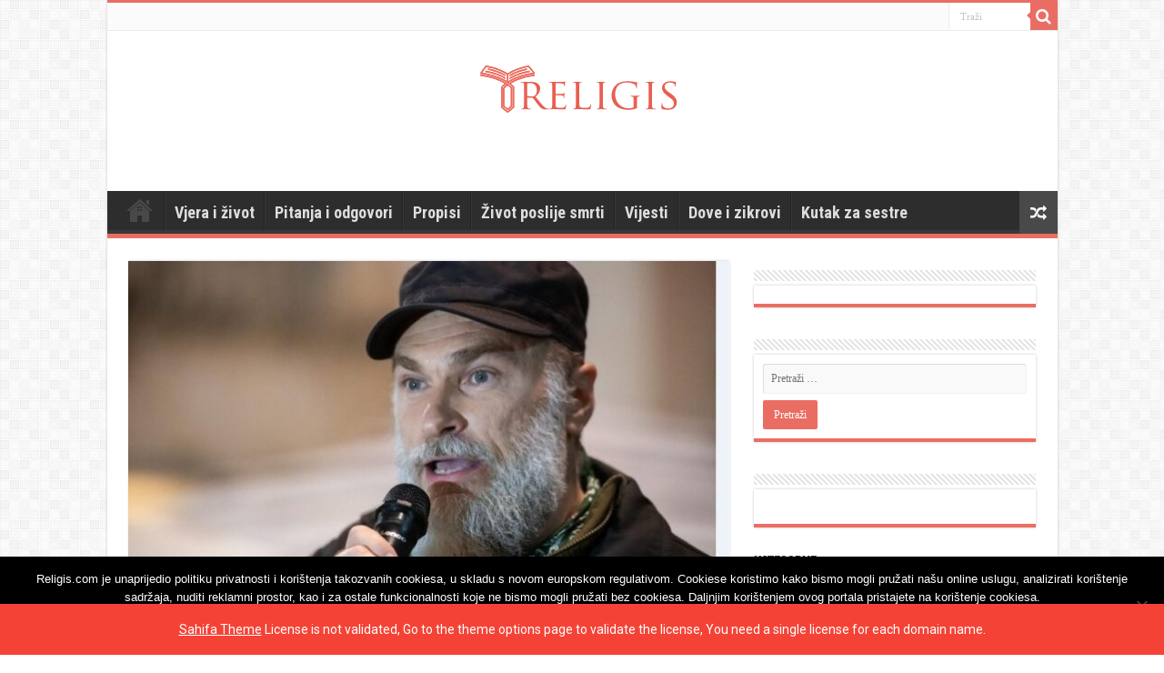

--- FILE ---
content_type: text/html; charset=UTF-8
request_url: https://religis.com/2021/11/24/presao-je-na-islam-i-zeli-serijat-u-hrvatskoj-upoznajte-bolje-marka-franciskovica-vodu-zagrebackog-prosvjeda/
body_size: 24983
content:
<!DOCTYPE html>
<html lang="hr" prefix="og: http://ogp.me/ns#">
<head>
<meta charset="UTF-8" />
<link rel="pingback" href="https://religis.com/xmlrpc.php" />
<style>
#wpadminbar #wp-admin-bar-wccp_free_top_button .ab-icon:before {
	content: "\f160";
	color: #02CA02;
	top: 3px;
}
#wpadminbar #wp-admin-bar-wccp_free_top_button .ab-icon {
	transform: rotate(45deg);
}
</style>
<meta name='robots' content='index, follow, max-image-preview:large, max-snippet:-1, max-video-preview:-1' />
	<style>img:is([sizes="auto" i], [sizes^="auto," i]) { contain-intrinsic-size: 3000px 1500px }</style>
	
	<!-- This site is optimized with the Yoast SEO plugin v24.0 - https://yoast.com/wordpress/plugins/seo/ -->
	<title>Prešao je na islam i želi šerijat u Hrvatskoj! Upoznajte bolje Marka Franciškovića, vođu zagrebačkog prosvjeda? - Religis</title>
	<meta name="description" content="Jedna od glavnih zvijezda prosvjednih skupova protiv COVID potvrda, a koje građani najčešće nazivaju antivakserima" />
	<link rel="canonical" href="https://religis.com/2021/11/24/presao-je-na-islam-i-zeli-serijat-u-hrvatskoj-upoznajte-bolje-marka-franciskovica-vodu-zagrebackog-prosvjeda/" />
	<meta property="og:locale" content="hr_HR" />
	<meta property="og:type" content="article" />
	<meta property="og:title" content="Prešao je na islam i želi šerijat u Hrvatskoj! Upoznajte bolje Marka Franciškovića, vođu zagrebačkog prosvjeda? - Religis" />
	<meta property="og:description" content="Jedna od glavnih zvijezda prosvjednih skupova protiv COVID potvrda, a koje građani najčešće nazivaju antivakserima" />
	<meta property="og:url" content="https://religis.com/2021/11/24/presao-je-na-islam-i-zeli-serijat-u-hrvatskoj-upoznajte-bolje-marka-franciskovica-vodu-zagrebackog-prosvjeda/" />
	<meta property="og:site_name" content="Religis" />
	<meta property="article:published_time" content="2021-11-24T14:47:56+00:00" />
	<meta property="og:image" content="https://religis.com/wp-content/uploads/2021/11/MarkoFranciskovic.jpg" />
	<meta property="og:image:width" content="800" />
	<meta property="og:image:height" content="601" />
	<meta property="og:image:type" content="image/jpeg" />
	<meta name="author" content="Redakcija" />
	<meta name="twitter:card" content="summary_large_image" />
	<meta name="twitter:label1" content="Napisao/la" />
	<meta name="twitter:data1" content="Redakcija" />
	<meta name="twitter:label2" content="Procijenjeno vrijeme čitanja" />
	<meta name="twitter:data2" content="5 minuta" />
	<script type="application/ld+json" class="yoast-schema-graph">{"@context":"https://schema.org","@graph":[{"@type":"Article","@id":"https://religis.com/2021/11/24/presao-je-na-islam-i-zeli-serijat-u-hrvatskoj-upoznajte-bolje-marka-franciskovica-vodu-zagrebackog-prosvjeda/#article","isPartOf":{"@id":"https://religis.com/2021/11/24/presao-je-na-islam-i-zeli-serijat-u-hrvatskoj-upoznajte-bolje-marka-franciskovica-vodu-zagrebackog-prosvjeda/"},"author":{"name":"Redakcija","@id":"https://religis.com/#/schema/person/03d8900794f8bf6f9daf7e4d0f5ec2ba"},"headline":"Prešao je na islam i želi šerijat u Hrvatskoj! Upoznajte bolje Marka Franciškovića, vođu zagrebačkog prosvjeda?","datePublished":"2021-11-24T14:47:56+00:00","dateModified":"2021-11-24T14:47:56+00:00","mainEntityOfPage":{"@id":"https://religis.com/2021/11/24/presao-je-na-islam-i-zeli-serijat-u-hrvatskoj-upoznajte-bolje-marka-franciskovica-vodu-zagrebackog-prosvjeda/"},"wordCount":1172,"publisher":{"@id":"https://religis.com/#organization"},"image":{"@id":"https://religis.com/2021/11/24/presao-je-na-islam-i-zeli-serijat-u-hrvatskoj-upoznajte-bolje-marka-franciskovica-vodu-zagrebackog-prosvjeda/#primaryimage"},"thumbnailUrl":"https://religis.com/wp-content/uploads/2021/11/MarkoFranciskovic.jpg","keywords":["Prešao je na islam i želi šerijat u Hrvatskoj"],"articleSection":["Razgovori"],"inLanguage":"hr"},{"@type":"WebPage","@id":"https://religis.com/2021/11/24/presao-je-na-islam-i-zeli-serijat-u-hrvatskoj-upoznajte-bolje-marka-franciskovica-vodu-zagrebackog-prosvjeda/","url":"https://religis.com/2021/11/24/presao-je-na-islam-i-zeli-serijat-u-hrvatskoj-upoznajte-bolje-marka-franciskovica-vodu-zagrebackog-prosvjeda/","name":"Prešao je na islam i želi šerijat u Hrvatskoj! Upoznajte bolje Marka Franciškovića, vođu zagrebačkog prosvjeda? - Religis","isPartOf":{"@id":"https://religis.com/#website"},"primaryImageOfPage":{"@id":"https://religis.com/2021/11/24/presao-je-na-islam-i-zeli-serijat-u-hrvatskoj-upoznajte-bolje-marka-franciskovica-vodu-zagrebackog-prosvjeda/#primaryimage"},"image":{"@id":"https://religis.com/2021/11/24/presao-je-na-islam-i-zeli-serijat-u-hrvatskoj-upoznajte-bolje-marka-franciskovica-vodu-zagrebackog-prosvjeda/#primaryimage"},"thumbnailUrl":"https://religis.com/wp-content/uploads/2021/11/MarkoFranciskovic.jpg","datePublished":"2021-11-24T14:47:56+00:00","dateModified":"2021-11-24T14:47:56+00:00","description":"Jedna od glavnih zvijezda prosvjednih skupova protiv COVID potvrda, a koje građani najčešće nazivaju antivakserima","breadcrumb":{"@id":"https://religis.com/2021/11/24/presao-je-na-islam-i-zeli-serijat-u-hrvatskoj-upoznajte-bolje-marka-franciskovica-vodu-zagrebackog-prosvjeda/#breadcrumb"},"inLanguage":"hr","potentialAction":[{"@type":"ReadAction","target":["https://religis.com/2021/11/24/presao-je-na-islam-i-zeli-serijat-u-hrvatskoj-upoznajte-bolje-marka-franciskovica-vodu-zagrebackog-prosvjeda/"]}]},{"@type":"ImageObject","inLanguage":"hr","@id":"https://religis.com/2021/11/24/presao-je-na-islam-i-zeli-serijat-u-hrvatskoj-upoznajte-bolje-marka-franciskovica-vodu-zagrebackog-prosvjeda/#primaryimage","url":"https://religis.com/wp-content/uploads/2021/11/MarkoFranciskovic.jpg","contentUrl":"https://religis.com/wp-content/uploads/2021/11/MarkoFranciskovic.jpg","width":800,"height":601},{"@type":"BreadcrumbList","@id":"https://religis.com/2021/11/24/presao-je-na-islam-i-zeli-serijat-u-hrvatskoj-upoznajte-bolje-marka-franciskovica-vodu-zagrebackog-prosvjeda/#breadcrumb","itemListElement":[{"@type":"ListItem","position":1,"name":"Home","item":"https://religis.com/"},{"@type":"ListItem","position":2,"name":"Prešao je na islam i želi šerijat u Hrvatskoj! Upoznajte bolje Marka Franciškovića, vođu zagrebačkog prosvjeda?"}]},{"@type":"WebSite","@id":"https://religis.com/#website","url":"https://religis.com/","name":"Religis","description":"Religis - Savjeti i novosti iz svijeta duhovnosti","publisher":{"@id":"https://religis.com/#organization"},"potentialAction":[{"@type":"SearchAction","target":{"@type":"EntryPoint","urlTemplate":"https://religis.com/?s={search_term_string}"},"query-input":{"@type":"PropertyValueSpecification","valueRequired":true,"valueName":"search_term_string"}}],"inLanguage":"hr"},{"@type":"Organization","@id":"https://religis.com/#organization","name":"Religis","url":"https://religis.com/","logo":{"@type":"ImageObject","inLanguage":"hr","@id":"https://religis.com/#/schema/logo/image/","url":"https://religis.com/wp-content/uploads/2017/06/Logo4.png","contentUrl":"https://religis.com/wp-content/uploads/2017/06/Logo4.png","width":230,"height":55,"caption":"Religis"},"image":{"@id":"https://religis.com/#/schema/logo/image/"}},{"@type":"Person","@id":"https://religis.com/#/schema/person/03d8900794f8bf6f9daf7e4d0f5ec2ba","name":"Redakcija","image":{"@type":"ImageObject","inLanguage":"hr","@id":"https://religis.com/#/schema/person/image/","url":"https://secure.gravatar.com/avatar/70eab762db529a5a97a485c80507abe0?s=96&d=mm&r=g","contentUrl":"https://secure.gravatar.com/avatar/70eab762db529a5a97a485c80507abe0?s=96&d=mm&r=g","caption":"Redakcija"},"url":"https://religis.com/author/redakcija/"}]}</script>
	<!-- / Yoast SEO plugin. -->


<link rel='dns-prefetch' href='//fonts.googleapis.com' />
<link rel="alternate" type="application/rss+xml" title="Religis &raquo; Kanal" href="https://religis.com/feed/" />
<script type="text/javascript">
/* <![CDATA[ */
window._wpemojiSettings = {"baseUrl":"https:\/\/s.w.org\/images\/core\/emoji\/15.0.3\/72x72\/","ext":".png","svgUrl":"https:\/\/s.w.org\/images\/core\/emoji\/15.0.3\/svg\/","svgExt":".svg","source":{"concatemoji":"https:\/\/religis.com\/wp-includes\/js\/wp-emoji-release.min.js"}};
/*! This file is auto-generated */
!function(i,n){var o,s,e;function c(e){try{var t={supportTests:e,timestamp:(new Date).valueOf()};sessionStorage.setItem(o,JSON.stringify(t))}catch(e){}}function p(e,t,n){e.clearRect(0,0,e.canvas.width,e.canvas.height),e.fillText(t,0,0);var t=new Uint32Array(e.getImageData(0,0,e.canvas.width,e.canvas.height).data),r=(e.clearRect(0,0,e.canvas.width,e.canvas.height),e.fillText(n,0,0),new Uint32Array(e.getImageData(0,0,e.canvas.width,e.canvas.height).data));return t.every(function(e,t){return e===r[t]})}function u(e,t,n){switch(t){case"flag":return n(e,"\ud83c\udff3\ufe0f\u200d\u26a7\ufe0f","\ud83c\udff3\ufe0f\u200b\u26a7\ufe0f")?!1:!n(e,"\ud83c\uddfa\ud83c\uddf3","\ud83c\uddfa\u200b\ud83c\uddf3")&&!n(e,"\ud83c\udff4\udb40\udc67\udb40\udc62\udb40\udc65\udb40\udc6e\udb40\udc67\udb40\udc7f","\ud83c\udff4\u200b\udb40\udc67\u200b\udb40\udc62\u200b\udb40\udc65\u200b\udb40\udc6e\u200b\udb40\udc67\u200b\udb40\udc7f");case"emoji":return!n(e,"\ud83d\udc26\u200d\u2b1b","\ud83d\udc26\u200b\u2b1b")}return!1}function f(e,t,n){var r="undefined"!=typeof WorkerGlobalScope&&self instanceof WorkerGlobalScope?new OffscreenCanvas(300,150):i.createElement("canvas"),a=r.getContext("2d",{willReadFrequently:!0}),o=(a.textBaseline="top",a.font="600 32px Arial",{});return e.forEach(function(e){o[e]=t(a,e,n)}),o}function t(e){var t=i.createElement("script");t.src=e,t.defer=!0,i.head.appendChild(t)}"undefined"!=typeof Promise&&(o="wpEmojiSettingsSupports",s=["flag","emoji"],n.supports={everything:!0,everythingExceptFlag:!0},e=new Promise(function(e){i.addEventListener("DOMContentLoaded",e,{once:!0})}),new Promise(function(t){var n=function(){try{var e=JSON.parse(sessionStorage.getItem(o));if("object"==typeof e&&"number"==typeof e.timestamp&&(new Date).valueOf()<e.timestamp+604800&&"object"==typeof e.supportTests)return e.supportTests}catch(e){}return null}();if(!n){if("undefined"!=typeof Worker&&"undefined"!=typeof OffscreenCanvas&&"undefined"!=typeof URL&&URL.createObjectURL&&"undefined"!=typeof Blob)try{var e="postMessage("+f.toString()+"("+[JSON.stringify(s),u.toString(),p.toString()].join(",")+"));",r=new Blob([e],{type:"text/javascript"}),a=new Worker(URL.createObjectURL(r),{name:"wpTestEmojiSupports"});return void(a.onmessage=function(e){c(n=e.data),a.terminate(),t(n)})}catch(e){}c(n=f(s,u,p))}t(n)}).then(function(e){for(var t in e)n.supports[t]=e[t],n.supports.everything=n.supports.everything&&n.supports[t],"flag"!==t&&(n.supports.everythingExceptFlag=n.supports.everythingExceptFlag&&n.supports[t]);n.supports.everythingExceptFlag=n.supports.everythingExceptFlag&&!n.supports.flag,n.DOMReady=!1,n.readyCallback=function(){n.DOMReady=!0}}).then(function(){return e}).then(function(){var e;n.supports.everything||(n.readyCallback(),(e=n.source||{}).concatemoji?t(e.concatemoji):e.wpemoji&&e.twemoji&&(t(e.twemoji),t(e.wpemoji)))}))}((window,document),window._wpemojiSettings);
/* ]]> */
</script>
<style id='wp-emoji-styles-inline-css' type='text/css'>

	img.wp-smiley, img.emoji {
		display: inline !important;
		border: none !important;
		box-shadow: none !important;
		height: 1em !important;
		width: 1em !important;
		margin: 0 0.07em !important;
		vertical-align: -0.1em !important;
		background: none !important;
		padding: 0 !important;
	}
</style>
<link rel='stylesheet' id='wp-block-library-css' href='https://religis.com/wp-includes/css/dist/block-library/style.min.css' type='text/css' media='all' />
<style id='classic-theme-styles-inline-css' type='text/css'>
/*! This file is auto-generated */
.wp-block-button__link{color:#fff;background-color:#32373c;border-radius:9999px;box-shadow:none;text-decoration:none;padding:calc(.667em + 2px) calc(1.333em + 2px);font-size:1.125em}.wp-block-file__button{background:#32373c;color:#fff;text-decoration:none}
</style>
<style id='global-styles-inline-css' type='text/css'>
:root{--wp--preset--aspect-ratio--square: 1;--wp--preset--aspect-ratio--4-3: 4/3;--wp--preset--aspect-ratio--3-4: 3/4;--wp--preset--aspect-ratio--3-2: 3/2;--wp--preset--aspect-ratio--2-3: 2/3;--wp--preset--aspect-ratio--16-9: 16/9;--wp--preset--aspect-ratio--9-16: 9/16;--wp--preset--color--black: #000000;--wp--preset--color--cyan-bluish-gray: #abb8c3;--wp--preset--color--white: #ffffff;--wp--preset--color--pale-pink: #f78da7;--wp--preset--color--vivid-red: #cf2e2e;--wp--preset--color--luminous-vivid-orange: #ff6900;--wp--preset--color--luminous-vivid-amber: #fcb900;--wp--preset--color--light-green-cyan: #7bdcb5;--wp--preset--color--vivid-green-cyan: #00d084;--wp--preset--color--pale-cyan-blue: #8ed1fc;--wp--preset--color--vivid-cyan-blue: #0693e3;--wp--preset--color--vivid-purple: #9b51e0;--wp--preset--gradient--vivid-cyan-blue-to-vivid-purple: linear-gradient(135deg,rgba(6,147,227,1) 0%,rgb(155,81,224) 100%);--wp--preset--gradient--light-green-cyan-to-vivid-green-cyan: linear-gradient(135deg,rgb(122,220,180) 0%,rgb(0,208,130) 100%);--wp--preset--gradient--luminous-vivid-amber-to-luminous-vivid-orange: linear-gradient(135deg,rgba(252,185,0,1) 0%,rgba(255,105,0,1) 100%);--wp--preset--gradient--luminous-vivid-orange-to-vivid-red: linear-gradient(135deg,rgba(255,105,0,1) 0%,rgb(207,46,46) 100%);--wp--preset--gradient--very-light-gray-to-cyan-bluish-gray: linear-gradient(135deg,rgb(238,238,238) 0%,rgb(169,184,195) 100%);--wp--preset--gradient--cool-to-warm-spectrum: linear-gradient(135deg,rgb(74,234,220) 0%,rgb(151,120,209) 20%,rgb(207,42,186) 40%,rgb(238,44,130) 60%,rgb(251,105,98) 80%,rgb(254,248,76) 100%);--wp--preset--gradient--blush-light-purple: linear-gradient(135deg,rgb(255,206,236) 0%,rgb(152,150,240) 100%);--wp--preset--gradient--blush-bordeaux: linear-gradient(135deg,rgb(254,205,165) 0%,rgb(254,45,45) 50%,rgb(107,0,62) 100%);--wp--preset--gradient--luminous-dusk: linear-gradient(135deg,rgb(255,203,112) 0%,rgb(199,81,192) 50%,rgb(65,88,208) 100%);--wp--preset--gradient--pale-ocean: linear-gradient(135deg,rgb(255,245,203) 0%,rgb(182,227,212) 50%,rgb(51,167,181) 100%);--wp--preset--gradient--electric-grass: linear-gradient(135deg,rgb(202,248,128) 0%,rgb(113,206,126) 100%);--wp--preset--gradient--midnight: linear-gradient(135deg,rgb(2,3,129) 0%,rgb(40,116,252) 100%);--wp--preset--font-size--small: 13px;--wp--preset--font-size--medium: 20px;--wp--preset--font-size--large: 36px;--wp--preset--font-size--x-large: 42px;--wp--preset--spacing--20: 0.44rem;--wp--preset--spacing--30: 0.67rem;--wp--preset--spacing--40: 1rem;--wp--preset--spacing--50: 1.5rem;--wp--preset--spacing--60: 2.25rem;--wp--preset--spacing--70: 3.38rem;--wp--preset--spacing--80: 5.06rem;--wp--preset--shadow--natural: 6px 6px 9px rgba(0, 0, 0, 0.2);--wp--preset--shadow--deep: 12px 12px 50px rgba(0, 0, 0, 0.4);--wp--preset--shadow--sharp: 6px 6px 0px rgba(0, 0, 0, 0.2);--wp--preset--shadow--outlined: 6px 6px 0px -3px rgba(255, 255, 255, 1), 6px 6px rgba(0, 0, 0, 1);--wp--preset--shadow--crisp: 6px 6px 0px rgba(0, 0, 0, 1);}:where(.is-layout-flex){gap: 0.5em;}:where(.is-layout-grid){gap: 0.5em;}body .is-layout-flex{display: flex;}.is-layout-flex{flex-wrap: wrap;align-items: center;}.is-layout-flex > :is(*, div){margin: 0;}body .is-layout-grid{display: grid;}.is-layout-grid > :is(*, div){margin: 0;}:where(.wp-block-columns.is-layout-flex){gap: 2em;}:where(.wp-block-columns.is-layout-grid){gap: 2em;}:where(.wp-block-post-template.is-layout-flex){gap: 1.25em;}:where(.wp-block-post-template.is-layout-grid){gap: 1.25em;}.has-black-color{color: var(--wp--preset--color--black) !important;}.has-cyan-bluish-gray-color{color: var(--wp--preset--color--cyan-bluish-gray) !important;}.has-white-color{color: var(--wp--preset--color--white) !important;}.has-pale-pink-color{color: var(--wp--preset--color--pale-pink) !important;}.has-vivid-red-color{color: var(--wp--preset--color--vivid-red) !important;}.has-luminous-vivid-orange-color{color: var(--wp--preset--color--luminous-vivid-orange) !important;}.has-luminous-vivid-amber-color{color: var(--wp--preset--color--luminous-vivid-amber) !important;}.has-light-green-cyan-color{color: var(--wp--preset--color--light-green-cyan) !important;}.has-vivid-green-cyan-color{color: var(--wp--preset--color--vivid-green-cyan) !important;}.has-pale-cyan-blue-color{color: var(--wp--preset--color--pale-cyan-blue) !important;}.has-vivid-cyan-blue-color{color: var(--wp--preset--color--vivid-cyan-blue) !important;}.has-vivid-purple-color{color: var(--wp--preset--color--vivid-purple) !important;}.has-black-background-color{background-color: var(--wp--preset--color--black) !important;}.has-cyan-bluish-gray-background-color{background-color: var(--wp--preset--color--cyan-bluish-gray) !important;}.has-white-background-color{background-color: var(--wp--preset--color--white) !important;}.has-pale-pink-background-color{background-color: var(--wp--preset--color--pale-pink) !important;}.has-vivid-red-background-color{background-color: var(--wp--preset--color--vivid-red) !important;}.has-luminous-vivid-orange-background-color{background-color: var(--wp--preset--color--luminous-vivid-orange) !important;}.has-luminous-vivid-amber-background-color{background-color: var(--wp--preset--color--luminous-vivid-amber) !important;}.has-light-green-cyan-background-color{background-color: var(--wp--preset--color--light-green-cyan) !important;}.has-vivid-green-cyan-background-color{background-color: var(--wp--preset--color--vivid-green-cyan) !important;}.has-pale-cyan-blue-background-color{background-color: var(--wp--preset--color--pale-cyan-blue) !important;}.has-vivid-cyan-blue-background-color{background-color: var(--wp--preset--color--vivid-cyan-blue) !important;}.has-vivid-purple-background-color{background-color: var(--wp--preset--color--vivid-purple) !important;}.has-black-border-color{border-color: var(--wp--preset--color--black) !important;}.has-cyan-bluish-gray-border-color{border-color: var(--wp--preset--color--cyan-bluish-gray) !important;}.has-white-border-color{border-color: var(--wp--preset--color--white) !important;}.has-pale-pink-border-color{border-color: var(--wp--preset--color--pale-pink) !important;}.has-vivid-red-border-color{border-color: var(--wp--preset--color--vivid-red) !important;}.has-luminous-vivid-orange-border-color{border-color: var(--wp--preset--color--luminous-vivid-orange) !important;}.has-luminous-vivid-amber-border-color{border-color: var(--wp--preset--color--luminous-vivid-amber) !important;}.has-light-green-cyan-border-color{border-color: var(--wp--preset--color--light-green-cyan) !important;}.has-vivid-green-cyan-border-color{border-color: var(--wp--preset--color--vivid-green-cyan) !important;}.has-pale-cyan-blue-border-color{border-color: var(--wp--preset--color--pale-cyan-blue) !important;}.has-vivid-cyan-blue-border-color{border-color: var(--wp--preset--color--vivid-cyan-blue) !important;}.has-vivid-purple-border-color{border-color: var(--wp--preset--color--vivid-purple) !important;}.has-vivid-cyan-blue-to-vivid-purple-gradient-background{background: var(--wp--preset--gradient--vivid-cyan-blue-to-vivid-purple) !important;}.has-light-green-cyan-to-vivid-green-cyan-gradient-background{background: var(--wp--preset--gradient--light-green-cyan-to-vivid-green-cyan) !important;}.has-luminous-vivid-amber-to-luminous-vivid-orange-gradient-background{background: var(--wp--preset--gradient--luminous-vivid-amber-to-luminous-vivid-orange) !important;}.has-luminous-vivid-orange-to-vivid-red-gradient-background{background: var(--wp--preset--gradient--luminous-vivid-orange-to-vivid-red) !important;}.has-very-light-gray-to-cyan-bluish-gray-gradient-background{background: var(--wp--preset--gradient--very-light-gray-to-cyan-bluish-gray) !important;}.has-cool-to-warm-spectrum-gradient-background{background: var(--wp--preset--gradient--cool-to-warm-spectrum) !important;}.has-blush-light-purple-gradient-background{background: var(--wp--preset--gradient--blush-light-purple) !important;}.has-blush-bordeaux-gradient-background{background: var(--wp--preset--gradient--blush-bordeaux) !important;}.has-luminous-dusk-gradient-background{background: var(--wp--preset--gradient--luminous-dusk) !important;}.has-pale-ocean-gradient-background{background: var(--wp--preset--gradient--pale-ocean) !important;}.has-electric-grass-gradient-background{background: var(--wp--preset--gradient--electric-grass) !important;}.has-midnight-gradient-background{background: var(--wp--preset--gradient--midnight) !important;}.has-small-font-size{font-size: var(--wp--preset--font-size--small) !important;}.has-medium-font-size{font-size: var(--wp--preset--font-size--medium) !important;}.has-large-font-size{font-size: var(--wp--preset--font-size--large) !important;}.has-x-large-font-size{font-size: var(--wp--preset--font-size--x-large) !important;}
:where(.wp-block-post-template.is-layout-flex){gap: 1.25em;}:where(.wp-block-post-template.is-layout-grid){gap: 1.25em;}
:where(.wp-block-columns.is-layout-flex){gap: 2em;}:where(.wp-block-columns.is-layout-grid){gap: 2em;}
:root :where(.wp-block-pullquote){font-size: 1.5em;line-height: 1.6;}
</style>
<link rel='stylesheet' id='cookie-notice-front-css' href='https://religis.com/wp-content/plugins/cookie-notice/css/front.min.css' type='text/css' media='all' />
<link rel='stylesheet' id='taqyeem-buttons-style-css' href='https://religis.com/wp-content/plugins/taqyeem-buttons/assets/style.css' type='text/css' media='all' />
<link rel='stylesheet' id='taqyeem-style-css' href='https://religis.com/wp-content/plugins/taqyeem/style.css' type='text/css' media='all' />
<link rel='stylesheet' id='tie-style-css' href='https://religis.com/wp-content/themes/sahifa/style.css' type='text/css' media='all' />
<link rel='stylesheet' id='tie-ilightbox-skin-css' href='https://religis.com/wp-content/themes/sahifa/css/ilightbox/mac-skin/skin.css' type='text/css' media='all' />
<link rel='stylesheet' id='Roboto-css' href='https://fonts.googleapis.com/css?family=Roboto%3A100%2C100italic%2C300%2C300italic%2Cregular%2Citalic%2C500%2C500italic%2C700%2C700italic%2C900%2C900italic&#038;subset=latin%2Clatin-ext' type='text/css' media='all' />
<link rel='stylesheet' id='Roboto+Condensed-css' href='https://fonts.googleapis.com/css?family=Roboto+Condensed%3A300%2C300italic%2Cregular%2Citalic%2C700%2C700italic&#038;subset=latin%2Clatin-ext' type='text/css' media='all' />
<link rel='stylesheet' id='heateor_sss_frontend_css-css' href='https://religis.com/wp-content/plugins/sassy-social-share/public/css/sassy-social-share-public.css' type='text/css' media='all' />
<style id='heateor_sss_frontend_css-inline-css' type='text/css'>
.heateor_sss_button_instagram span.heateor_sss_svg,a.heateor_sss_instagram span.heateor_sss_svg{background:radial-gradient(circle at 30% 107%,#fdf497 0,#fdf497 5%,#fd5949 45%,#d6249f 60%,#285aeb 90%)}.heateor_sss_horizontal_sharing .heateor_sss_svg,.heateor_sss_standard_follow_icons_container .heateor_sss_svg{color:#fff;border-width:0px;border-style:solid;border-color:transparent}.heateor_sss_horizontal_sharing .heateorSssTCBackground{color:#666}.heateor_sss_horizontal_sharing span.heateor_sss_svg:hover,.heateor_sss_standard_follow_icons_container span.heateor_sss_svg:hover{border-color:transparent;}.heateor_sss_vertical_sharing span.heateor_sss_svg,.heateor_sss_floating_follow_icons_container span.heateor_sss_svg{color:#fff;border-width:0px;border-style:solid;border-color:transparent;}.heateor_sss_vertical_sharing .heateorSssTCBackground{color:#666;}.heateor_sss_vertical_sharing span.heateor_sss_svg:hover,.heateor_sss_floating_follow_icons_container span.heateor_sss_svg:hover{border-color:transparent;}@media screen and (max-width:783px) {.heateor_sss_vertical_sharing{display:none!important}}
</style>
<script type="text/javascript" src="https://religis.com/wp-includes/js/jquery/jquery.min.js" id="jquery-core-js"></script>
<script type="text/javascript" src="https://religis.com/wp-includes/js/jquery/jquery-migrate.min.js" id="jquery-migrate-js"></script>
<script type="text/javascript" src="https://religis.com/wp-content/plugins/taqyeem/js/tie.js" id="taqyeem-main-js"></script>
<link rel="https://api.w.org/" href="https://religis.com/wp-json/" /><link rel="alternate" title="JSON" type="application/json" href="https://religis.com/wp-json/wp/v2/posts/36864" /><link rel="EditURI" type="application/rsd+xml" title="RSD" href="https://religis.com/xmlrpc.php?rsd" />
<meta name="generator" content="WordPress 6.7.4" />
<link rel='shortlink' href='https://religis.com/?p=36864' />
<link rel="alternate" title="oEmbed (JSON)" type="application/json+oembed" href="https://religis.com/wp-json/oembed/1.0/embed?url=https%3A%2F%2Freligis.com%2F2021%2F11%2F24%2Fpresao-je-na-islam-i-zeli-serijat-u-hrvatskoj-upoznajte-bolje-marka-franciskovica-vodu-zagrebackog-prosvjeda%2F" />
<link rel="alternate" title="oEmbed (XML)" type="text/xml+oembed" href="https://religis.com/wp-json/oembed/1.0/embed?url=https%3A%2F%2Freligis.com%2F2021%2F11%2F24%2Fpresao-je-na-islam-i-zeli-serijat-u-hrvatskoj-upoznajte-bolje-marka-franciskovica-vodu-zagrebackog-prosvjeda%2F&#038;format=xml" />
<meta name="generator" content="Redux 4.5.4" /><script type='text/javascript'>
/* <![CDATA[ */
var taqyeem = {"ajaxurl":"https://religis.com/wp-admin/admin-ajax.php" , "your_rating":"Your Rating:"};
/* ]]> */
</script>

<style type="text/css" media="screen">

</style>
<script id="wpcp_disable_selection" type="text/javascript">
var image_save_msg='You are not allowed to save images!';
	var no_menu_msg='Context Menu disabled!';
	var smessage = "Oo !!";

function disableEnterKey(e)
{
	var elemtype = e.target.tagName;
	
	elemtype = elemtype.toUpperCase();
	
	if (elemtype == "TEXT" || elemtype == "TEXTAREA" || elemtype == "INPUT" || elemtype == "PASSWORD" || elemtype == "SELECT" || elemtype == "OPTION" || elemtype == "EMBED")
	{
		elemtype = 'TEXT';
	}
	
	if (e.ctrlKey){
     var key;
     if(window.event)
          key = window.event.keyCode;     //IE
     else
          key = e.which;     //firefox (97)
    //if (key != 17) alert(key);
     if (elemtype!= 'TEXT' && (key == 97 || key == 65 || key == 67 || key == 99 || key == 88 || key == 120 || key == 26 || key == 85  || key == 86 || key == 83 || key == 43 || key == 73))
     {
		if(wccp_free_iscontenteditable(e)) return true;
		show_wpcp_message('You are not allowed to copy content or view source');
		return false;
     }else
     	return true;
     }
}


/*For contenteditable tags*/
function wccp_free_iscontenteditable(e)
{
	var e = e || window.event; // also there is no e.target property in IE. instead IE uses window.event.srcElement
  	
	var target = e.target || e.srcElement;

	var elemtype = e.target.nodeName;
	
	elemtype = elemtype.toUpperCase();
	
	var iscontenteditable = "false";
		
	if(typeof target.getAttribute!="undefined" ) iscontenteditable = target.getAttribute("contenteditable"); // Return true or false as string
	
	var iscontenteditable2 = false;
	
	if(typeof target.isContentEditable!="undefined" ) iscontenteditable2 = target.isContentEditable; // Return true or false as boolean

	if(target.parentElement.isContentEditable) iscontenteditable2 = true;
	
	if (iscontenteditable == "true" || iscontenteditable2 == true)
	{
		if(typeof target.style!="undefined" ) target.style.cursor = "text";
		
		return true;
	}
}

////////////////////////////////////
function disable_copy(e)
{	
	var e = e || window.event; // also there is no e.target property in IE. instead IE uses window.event.srcElement
	
	var elemtype = e.target.tagName;
	
	elemtype = elemtype.toUpperCase();
	
	if (elemtype == "TEXT" || elemtype == "TEXTAREA" || elemtype == "INPUT" || elemtype == "PASSWORD" || elemtype == "SELECT" || elemtype == "OPTION" || elemtype == "EMBED")
	{
		elemtype = 'TEXT';
	}
	
	if(wccp_free_iscontenteditable(e)) return true;
	
	var isSafari = /Safari/.test(navigator.userAgent) && /Apple Computer/.test(navigator.vendor);
	
	var checker_IMG = '';
	if (elemtype == "IMG" && checker_IMG == 'checked' && e.detail >= 2) {show_wpcp_message(alertMsg_IMG);return false;}
	if (elemtype != "TEXT")
	{
		if (smessage !== "" && e.detail == 2)
			show_wpcp_message(smessage);
		
		if (isSafari)
			return true;
		else
			return false;
	}	
}

//////////////////////////////////////////
function disable_copy_ie()
{
	var e = e || window.event;
	var elemtype = window.event.srcElement.nodeName;
	elemtype = elemtype.toUpperCase();
	if(wccp_free_iscontenteditable(e)) return true;
	if (elemtype == "IMG") {show_wpcp_message(alertMsg_IMG);return false;}
	if (elemtype != "TEXT" && elemtype != "TEXTAREA" && elemtype != "INPUT" && elemtype != "PASSWORD" && elemtype != "SELECT" && elemtype != "OPTION" && elemtype != "EMBED")
	{
		return false;
	}
}	
function reEnable()
{
	return true;
}
document.onkeydown = disableEnterKey;
document.onselectstart = disable_copy_ie;
if(navigator.userAgent.indexOf('MSIE')==-1)
{
	document.onmousedown = disable_copy;
	document.onclick = reEnable;
}
function disableSelection(target)
{
    //For IE This code will work
    if (typeof target.onselectstart!="undefined")
    target.onselectstart = disable_copy_ie;
    
    //For Firefox This code will work
    else if (typeof target.style.MozUserSelect!="undefined")
    {target.style.MozUserSelect="none";}
    
    //All other  (ie: Opera) This code will work
    else
    target.onmousedown=function(){return false}
    target.style.cursor = "default";
}
//Calling the JS function directly just after body load
window.onload = function(){disableSelection(document.body);};

//////////////////special for safari Start////////////////
var onlongtouch;
var timer;
var touchduration = 1000; //length of time we want the user to touch before we do something

var elemtype = "";
function touchstart(e) {
	var e = e || window.event;
  // also there is no e.target property in IE.
  // instead IE uses window.event.srcElement
  	var target = e.target || e.srcElement;
	
	elemtype = window.event.srcElement.nodeName;
	
	elemtype = elemtype.toUpperCase();
	
	if(!wccp_pro_is_passive()) e.preventDefault();
	if (!timer) {
		timer = setTimeout(onlongtouch, touchduration);
	}
}

function touchend() {
    //stops short touches from firing the event
    if (timer) {
        clearTimeout(timer);
        timer = null;
    }
	onlongtouch();
}

onlongtouch = function(e) { //this will clear the current selection if anything selected
	
	if (elemtype != "TEXT" && elemtype != "TEXTAREA" && elemtype != "INPUT" && elemtype != "PASSWORD" && elemtype != "SELECT" && elemtype != "EMBED" && elemtype != "OPTION")	
	{
		if (window.getSelection) {
			if (window.getSelection().empty) {  // Chrome
			window.getSelection().empty();
			} else if (window.getSelection().removeAllRanges) {  // Firefox
			window.getSelection().removeAllRanges();
			}
		} else if (document.selection) {  // IE?
			document.selection.empty();
		}
		return false;
	}
};

document.addEventListener("DOMContentLoaded", function(event) { 
    window.addEventListener("touchstart", touchstart, false);
    window.addEventListener("touchend", touchend, false);
});

function wccp_pro_is_passive() {

  var cold = false,
  hike = function() {};

  try {
	  const object1 = {};
  var aid = Object.defineProperty(object1, 'passive', {
  get() {cold = true}
  });
  window.addEventListener('test', hike, aid);
  window.removeEventListener('test', hike, aid);
  } catch (e) {}

  return cold;
}
/*special for safari End*/
</script>
<script id="wpcp_disable_Right_Click" type="text/javascript">
document.ondragstart = function() { return false;}
	function nocontext(e) {
	   return false;
	}
	document.oncontextmenu = nocontext;
</script>
<link rel="shortcut icon" href="https://religis.com/wp-content/uploads/2019/07/favicon.png" title="Favicon" />
<!--[if IE]>
<script type="text/javascript">jQuery(document).ready(function (){ jQuery(".menu-item").has("ul").children("a").attr("aria-haspopup", "true");});</script>
<![endif]-->
<!--[if lt IE 9]>
<script src="https://religis.com/wp-content/themes/sahifa/js/html5.js"></script>
<script src="https://religis.com/wp-content/themes/sahifa/js/selectivizr-min.js"></script>
<![endif]-->
<!--[if IE 9]>
<link rel="stylesheet" type="text/css" media="all" href="https://religis.com/wp-content/themes/sahifa/css/ie9.css" />
<![endif]-->
<!--[if IE 8]>
<link rel="stylesheet" type="text/css" media="all" href="https://religis.com/wp-content/themes/sahifa/css/ie8.css" />
<![endif]-->
<!--[if IE 7]>
<link rel="stylesheet" type="text/css" media="all" href="https://religis.com/wp-content/themes/sahifa/css/ie7.css" />
<![endif]-->

<meta http-equiv="X-UA-Compatible" content="IE=edge,chrome=1" />
<meta name="viewport" content="width=device-width, initial-scale=1.0" />
<link rel="apple-touch-icon" sizes="144x144" href="https://religis.com/wp-content/uploads/2019/07/favicon.png" />
<link rel="apple-touch-icon" sizes="120x120" href="https://religis.com/wp-content/uploads/2019/07/favicon.png" />
<link rel="apple-touch-icon" sizes="72x72" href="https://religis.com/wp-content/uploads/2019/07/favicon.png" />
<link rel="apple-touch-icon" href="https://religis.com/wp-content/uploads/2019/07/favicon.png" />

<!-- Facebook Pixel Code -->
<script>
  !function(f,b,e,v,n,t,s)
  {if(f.fbq)return;n=f.fbq=function(){n.callMethod?
  n.callMethod.apply(n,arguments):n.queue.push(arguments)};
  if(!f._fbq)f._fbq=n;n.push=n;n.loaded=!0;n.version='2.0';
  n.queue=[];t=b.createElement(e);t.async=!0;
  t.src=v;s=b.getElementsByTagName(e)[0];
  s.parentNode.insertBefore(t,s)}(window, document,'script',
  'https://connect.facebook.net/en_US/fbevents.js');
  fbq('init', '1953911751487992');
  fbq('track', 'PageView');
</script>
<!-- End Facebook Pixel Code -->
<!-- Global site tag (gtag.js) - Google Analytics -->
<script async src="https://www.googletagmanager.com/gtag/js?id=UA-101177627-1"></script>


<style type="text/css" media="screen">

body{
	font-family: 'Roboto';
	font-size : 18px;
	font-weight: normal;
	font-style: normal;
}
.logo h1 a, .logo h2 a{
	font-family: 'Roboto Condensed';
	font-weight: bolder;
	font-style: normal;
}
.logo span{
	font-family: 'Roboto Condensed';
	font-size : 16px;
	font-weight: bold;
	font-style: normal;
}
.top-nav, .top-nav ul li a {
	font-family: 'Roboto Condensed';
	font-weight: bold;
	font-style: normal;
}
#main-nav, #main-nav ul li a{
	font-family: 'Roboto Condensed';
	font-size : 18px;
	font-weight: bold;
	font-style: normal;
}
.breaking-news span.breaking-news-title{
	font-family: 'Roboto Condensed';
	font-size : 18px;
	font-weight: bold;
	font-style: italic;
}
.page-title{
	font-family: 'Roboto Condensed';
	font-weight: bold;
	font-style: normal;
}
.post-title{
	font-family: 'Roboto Condensed';
	font-weight: bold;
	font-style: normal;
}
h2.post-box-title, h2.post-box-title a{
	font-family: 'Roboto Condensed';
	font-size : 22px;
	font-weight: bold;
	font-style: normal;
}
h3.post-box-title, h3.post-box-title a{
	font-family: 'Roboto Condensed';
	font-size : 16px;
	font-weight: bold;
	font-style: normal;
}
#featured-posts .featured-title h2 a{
	font-family: 'Roboto Condensed';
	font-size : 20px;
	font-weight: bold;
	font-style: normal;
}
.ei-title h2, .slider-caption h2 a, .content .slider-caption h2 a, .slider-caption h2, .content .slider-caption h2, .content .ei-title h2{
	font-family: 'Roboto Condensed';
	font-size : 18px;
	font-weight: bold;
	font-style: normal;
}
#main-nav,
.cat-box-content,
#sidebar .widget-container,
.post-listing,
#commentform {
	border-bottom-color: #EA6D63;
}

.search-block .search-button,
#topcontrol,
#main-nav ul li.current-menu-item a,
#main-nav ul li.current-menu-item a:hover,
#main-nav ul li.current_page_parent a,
#main-nav ul li.current_page_parent a:hover,
#main-nav ul li.current-menu-parent a,
#main-nav ul li.current-menu-parent a:hover,
#main-nav ul li.current-page-ancestor a,
#main-nav ul li.current-page-ancestor a:hover,
.pagination span.current,
.share-post span.share-text,
.flex-control-paging li a.flex-active,
.ei-slider-thumbs li.ei-slider-element,
.review-percentage .review-item span span,
.review-final-score,
.button,
a.button,
a.more-link,
#main-content input[type="submit"],
.form-submit #submit,
#login-form .login-button,
.widget-feedburner .feedburner-subscribe,
input[type="submit"],
#buddypress button,
#buddypress a.button,
#buddypress input[type=submit],
#buddypress input[type=reset],
#buddypress ul.button-nav li a,
#buddypress div.generic-button a,
#buddypress .comment-reply-link,
#buddypress div.item-list-tabs ul li a span,
#buddypress div.item-list-tabs ul li.selected a,
#buddypress div.item-list-tabs ul li.current a,
#buddypress #members-directory-form div.item-list-tabs ul li.selected span,
#members-list-options a.selected,
#groups-list-options a.selected,
body.dark-skin #buddypress div.item-list-tabs ul li a span,
body.dark-skin #buddypress div.item-list-tabs ul li.selected a,
body.dark-skin #buddypress div.item-list-tabs ul li.current a,
body.dark-skin #members-list-options a.selected,
body.dark-skin #groups-list-options a.selected,
.search-block-large .search-button,
#featured-posts .flex-next:hover,
#featured-posts .flex-prev:hover,
a.tie-cart span.shooping-count,
.woocommerce span.onsale,
.woocommerce-page span.onsale ,
.woocommerce .widget_price_filter .ui-slider .ui-slider-handle,
.woocommerce-page .widget_price_filter .ui-slider .ui-slider-handle,
#check-also-close,
a.post-slideshow-next,
a.post-slideshow-prev,
.widget_price_filter .ui-slider .ui-slider-handle,
.quantity .minus:hover,
.quantity .plus:hover,
.mejs-container .mejs-controls .mejs-time-rail .mejs-time-current,
#reading-position-indicator  {
	background-color:#EA6D63;
}

::-webkit-scrollbar-thumb{
	background-color:#EA6D63 !important;
}

#theme-footer,
#theme-header,
.top-nav ul li.current-menu-item:before,
#main-nav .menu-sub-content ,
#main-nav ul ul,
#check-also-box {
	border-top-color: #EA6D63;
}

.search-block:after {
	border-right-color:#EA6D63;
}

body.rtl .search-block:after {
	border-left-color:#EA6D63;
}

#main-nav ul > li.menu-item-has-children:hover > a:after,
#main-nav ul > li.mega-menu:hover > a:after {
	border-color:transparent transparent #EA6D63;
}

.widget.timeline-posts li a:hover,
.widget.timeline-posts li a:hover span.tie-date {
	color: #EA6D63;
}

.widget.timeline-posts li a:hover span.tie-date:before {
	background: #EA6D63;
	border-color: #EA6D63;
}

#order_review,
#order_review_heading {
	border-color: #EA6D63;
}


</style>

		<script type="text/javascript">
			/* <![CDATA[ */
				var sf_position = '0';
				var sf_templates = "<a href=\"{search_url_escaped}\">Pogledaj sve<\/a>";
				var sf_input = '.search-live';
				jQuery(document).ready(function(){
					jQuery(sf_input).ajaxyLiveSearch({"expand":false,"searchUrl":"https:\/\/religis.com\/?s=%s","text":"Search","delay":500,"iwidth":180,"width":315,"ajaxUrl":"https:\/\/religis.com\/wp-admin\/admin-ajax.php","rtl":0});
					jQuery(".live-search_ajaxy-selective-input").keyup(function() {
						var width = jQuery(this).val().length * 8;
						if(width < 50) {
							width = 50;
						}
						jQuery(this).width(width);
					});
					jQuery(".live-search_ajaxy-selective-search").click(function() {
						jQuery(this).find(".live-search_ajaxy-selective-input").focus();
					});
					jQuery(".live-search_ajaxy-selective-close").click(function() {
						jQuery(this).parent().remove();
					});
				});
			/* ]]> */
		</script>
		</head>
<body id="top" class="post-template-default single single-post postid-36864 single-format-standard cookies-not-set unselectable lazy-enabled">

<div class="wrapper-outer">

	<div class="background-cover"></div>

	<aside id="slide-out">

			<div class="search-mobile">
			<form method="get" id="searchform-mobile" action="https://religis.com/">
				<button class="search-button" type="submit" value="Traži"><i class="fa fa-search"></i></button>
				<input type="text" id="s-mobile" name="s" title="Traži" value="Traži" onfocus="if (this.value == 'Traži') {this.value = '';}" onblur="if (this.value == '') {this.value = 'Traži';}"  />
			</form>
		</div><!-- .search-mobile /-->
	
			<div class="social-icons">
		
			</div>

	
		<div id="mobile-menu" ></div>
	</aside><!-- #slide-out /-->

		<div id="wrapper" class="boxed-all">
		<div class="inner-wrapper">

		<header id="theme-header" class="theme-header center-logo">
						<div id="top-nav" class="top-nav">
				<div class="container">

			
				
						<div class="search-block">
						<form method="get" id="searchform-header" action="https://religis.com/">
							<button class="search-button" type="submit" value="Traži"><i class="fa fa-search"></i></button>
							<input class="search-live" type="text" id="s-header" name="s" title="Traži" value="Traži" onfocus="if (this.value == 'Traži') {this.value = '';}" onblur="if (this.value == '') {this.value = 'Traži';}"  />
						</form>
					</div><!-- .search-block /-->
			<div class="social-icons">
		
			</div>

	
	
				</div><!-- .container /-->
			</div><!-- .top-menu /-->
			
		<div class="header-content">

					<a id="slide-out-open" class="slide-out-open" href="#"><span></span></a>
		
			<div class="logo" style=" margin-top:15px; margin-bottom:15px;">
			<h2>								<a title="Religis" href="https://religis.com/">
					<img src="https://religis.com/wp-content/uploads/2017/06/Logo4.png" alt="Religis"  /><strong>Religis Religis &#8211; Savjeti i novosti iz svijeta duhovnosti</strong>
				</a>
			</h2>			</div><!-- .logo /-->
			<div class="e3lan e3lan-top">			<!-- /314897950/adxp_religis_billboard -->
<div id='div-gpt-ad-1635497142600-0' style='min-width: 320px; min-height: 50px;'>
  <script>
    googletag.cmd.push(function() { googletag.display('div-gpt-ad-1635497142600-0'); });
  </script>
</div>				</div>			<div class="clear"></div>

		</div>
													<nav id="main-nav" class="fixed-enabled">
				<div class="container">

									<a class="main-nav-logo" title="Religis" href="https://religis.com/">
						<img src="https://religis.com/wp-content/uploads/2017/06/Logo4.png" width="195" height="54" alt="Religis">
					</a>
				
					<div class="main-menu"><ul id="menu-main" class="menu"><li id="menu-item-663" class="menu-item menu-item-type-custom menu-item-object-custom menu-item-home menu-item-663"><a href="http://religis.com">Naslovna</a></li>
<li id="menu-item-591" class="menu-item menu-item-type-taxonomy menu-item-object-category menu-item-591"><a href="https://religis.com/category/vjera-i-zivot/">Vjera i život</a></li>
<li id="menu-item-662" class="menu-item menu-item-type-taxonomy menu-item-object-category menu-item-662"><a href="https://religis.com/category/pitanja-i-odgovori/">Pitanja i odgovori</a></li>
<li id="menu-item-657" class="menu-item menu-item-type-taxonomy menu-item-object-category menu-item-657"><a href="https://religis.com/category/islamski-tekstovi/propisi/">Propisi</a></li>
<li id="menu-item-658" class="menu-item menu-item-type-taxonomy menu-item-object-category menu-item-658"><a href="https://religis.com/category/zivot-poslije-smrti/">Život poslije smrti</a></li>
<li id="menu-item-660" class="menu-item menu-item-type-taxonomy menu-item-object-category menu-item-660"><a href="https://religis.com/category/vijesti/">Vijesti</a></li>
<li id="menu-item-716" class="menu-item menu-item-type-taxonomy menu-item-object-category menu-item-716"><a href="https://religis.com/category/islamske-dove/">Dove i zikrovi</a></li>
<li id="menu-item-718" class="menu-item menu-item-type-taxonomy menu-item-object-category menu-item-718"><a href="https://religis.com/category/kutak-za-sestre/">Kutak za sestre</a></li>
</ul></div>										<a href="https://religis.com/?tierand=1" class="random-article ttip" title="Slučajni tekst"><i class="fa fa-random"></i></a>
					
					
				</div>
			</nav><!-- .main-nav /-->
					</header><!-- #header /-->

	
	<div class="e3lan e3lan-below_header">		</div>
	<div id="main-content" class="container">

	
	
	
	
	
	<div class="content">

		
		
		

		
		<article class="post-listing post-36864 post type-post status-publish format-standard has-post-thumbnail  category-razgovori tag-presao-je-na-islam-i-zeli-serijat-u-hrvatskoj" id="the-post">
			
			<div class="single-post-thumb">
			<img width="660" height="330" src="https://religis.com/wp-content/uploads/2021/11/MarkoFranciskovic-660x330.jpg" class="attachment-slider size-slider wp-post-image" alt="" decoding="async" fetchpriority="high" />		</div>
	
		


			<div class="post-inner">

							<h1 class="name post-title entry-title"><span itemprop="name">Prešao je na islam i želi šerijat u Hrvatskoj! Upoznajte bolje Marka Franciškovića, vođu zagrebačkog prosvjeda?</span></h1>

						
<p class="post-meta">
	
		
	<span class="tie-date"><i class="fa fa-clock-o"></i>24/11/2021</span>	
	<span class="post-cats"><i class="fa fa-folder"></i><a href="https://religis.com/category/razgovori/" rel="category tag">Razgovori</a></span>
	
</p>
<div class="clear"></div>
			
				<div class="entry">
					
					
					<div class='code-block code-block-1' style='margin: 8px auto; text-align: center; display: block; clear: both;'>
<!-- /40523836/adxp_religis_rectangle_1 -->
<div id='div-gpt-ad-1588591518558-0'>
  <script>
    googletag.cmd.push(function() { googletag.display('div-gpt-ad-1588591518558-0'); });
  </script>
</div></div>
<p>Jedna od glavnih zvijezda prosvjednih skupova protiv COVID potvrda, a koje građani najčešće nazivaju antivakserima</p>
<p>Knjiga se zove “Hrvatski džihad”, izdana je 2019. u vlastitoj nakladi. Naslovna stranica crne je boje s bijelim arapskim natpisom i pečatom. Identične simbole imala je i zločinačka tvorevina nazvana Islamska država. Kao da je autor knjige preslikao njihov barjak na svoje djelo. Zapravo, radi se o pečatu islamskog proroka na kojemu piše ono što je za svakog muslimana temeljna vjerska istina: “Alah je jedini bog, Muhamed je njegov poslanik.” Tu rečenicu svjedočanstva ili šehadeta izgovara svaki musliman u času kada prima islam. I sama po sebi, baš ni u čemu nije sporna.</p>
<p>Autor knjige je Marko Francišković (1970., Karlovac), jedna od glavnih zvijezda prosvjednih skupova protiv COVID potvrda, a koje građani najčešće nazivaju antivakserima. Zagrebačke prosvjednike predvodio je, javljaju mediji, u subotu tijekom marša na Prisavlje, gdje su silom htjeli objasniti novinarima što bi to trebalo biti novinarstvo. Odnosno, kakve su njihove vizije.</p><div class='code-block code-block-2' style='margin: 8px auto; text-align: center; display: block; clear: both;'>
<!-- /314897950/adxp_religis_rectangle_2 -->
<div id='div-gpt-ad-1634649460892-0' style='min-width: 300px; min-height: 50px;'>
  <script>
    googletag.cmd.push(function() { googletag.display('div-gpt-ad-1634649460892-0'); });
  </script>
</div>
<script>
var mpi_wi={userId:14311,siteId:103944,widgetId:105824,widgetType:0};if(void 0===mpi_ref)var mpi_ref=[mpi_wi];else mpi_ref.push(mpi_wi);var mpi_sid=document.getElementById('monadplugscript2');if(!mpi_sid){var mpi_dt=new Date,mpi_ns=document.createElement('script');mpi_ns.id='monadplugscript2',mpi_ns.type='text/javascript',mpi_ns.defer=!0,mpi_ns.src='//cdn.monadplug.com/format/in-text/js/hood.js?v='+mpi_dt.getYear()+mpi_dt.getMonth()+mpi_dt.getUTCDate()+mpi_dt.getUTCHours();var pmn_os=document.getElementsByTagName('script')[0];pmn_os.parentNode.insertBefore(mpi_ns,pmn_os)}
</script>
<div id='14311-103944-105824'></div>
<script type="text/javascript">
  (function (v,i) {
    var scp = v.createElement("script"),
    config = {
      ChannelID: '3i8ql451x',
      AdUnitType: '2',
      PublisherID: '611092560704012',
      PlacementID: 'pltBGrt9Wkg9Tnzhl4o',
      DivID: '',
      IAB_Category: 'IAB12',
      Keywords: '',
      Language: 'en-us',
      BG_Color: '',
      Text_Color: '',
      Font: '',
      FontSize: '',
    };
    scp.src='https://s.vi-serve.com/tagLoader.js';
    scp.type = "text/javascript";
    scp.async = true;
    scp.onload = function() {
      i[btoa('video intelligence start')].init(config);
    };
    (v.getElementsByTagName('head')[0] || v.documentElement.appendChild(v.createElement('head'))).appendChild(scp);
  })(document, window);
</script></div>

<p>Nije nosio bizonovo krzno s rogovima, kao onaj vrač ili guru iz Washingtona u pohodu na Capitol Hill, odnosno Kongres, u siječnju 2021. godine, ali ga vođom smatra dio domaćih antivaksera. Čini se da se i lav Marko slaže s takvom vizijom. Tamna kapa šilterica, srebrna brada, tamna jakna s hrvatskim grbom i prvim bijelim poljem, stiliziranim ljiljanovim cvijetom iznad, te sabljom i perom iza šahovnice, koliko se da razlučiti s fotografija. Dolje tzv. cargo hlače i džepovi sa strane. Tako se često nose civili u paravojnim misijama.</p>
<p>Marko mrvu baca na Fidela Castra iz starih dana. Može dugo i svašta govoriti. Jedino ne žvače cigaru.</p>
<p>Uglavnom, Francišković je u Zadru, u predvečerje zagrebačkog prosvjeda, također govorio misionarski. Evo nekoliko nasumičnih njegovih poruka, tek da osjetite o čemu se radi:</p>
<p>“Budite u istini i istina će vas osloboditi. Zar ne vidite što se sprema, pogledajte Austriju. Počet će nas hvatati kao zečeve. Osjeti se zadah zvijeri, tu je blizu. Civilizacija upada u bešćutnost srca. A ja želim da se branimo, zajedno sa svojom braćom. Većina će sutra biti ljubomorna na vas što niste primili cjepivo. Nije ovo igra i zabava. Treba se organizirati. Sada, odmah!”</p>
<p>Ili:</p><div class='code-block code-block-6' style='margin: 8px auto; text-align: center; display: block; clear: both;'>
<!-- /314897950/adxp_religis_rectangle_2 -->
<div id='div-gpt-ad-1634649460892-0' style='min-width: 300px; min-height: 50px;'>
  <script>
    googletag.cmd.push(function() { googletag.display('div-gpt-ad-1634649460892-0'); });
  </script>
</div></div>
<div class='code-block code-block-4' style='margin: 8px auto; text-align: center; display: block; clear: both;'>
<script>
var mpi_wi={userId:14311,siteId:103944,widgetId:105824,widgetType:0};if(void 0===mpi_ref)var mpi_ref=[mpi_wi];else mpi_ref.push(mpi_wi);var mpi_sid=document.getElementById('monadplugscript2');if(!mpi_sid){var mpi_dt=new Date,mpi_ns=document.createElement('script');mpi_ns.id='monadplugscript2',mpi_ns.type='text/javascript',mpi_ns.defer=!0,mpi_ns.src='//cdn.monadplug.com/format/in-text/js/hood.js?v='+mpi_dt.getYear()+mpi_dt.getMonth()+mpi_dt.getUTCDate()+mpi_dt.getUTCHours();var pmn_os=document.getElementsByTagName('script')[0];pmn_os.parentNode.insertBefore(mpi_ns,pmn_os)}
</script>
<div id='14311-103944-105824'></div></div>

<p>“Tražim zaštitu stvoritelja neba i zemlje. Ako i poginem na božjem putu, za svoju obitelj, braću i domovinu, ako me likvidiraju, znam da sam ih već nadmudrio, da sam već pobijedio. Ja sam već prije 20 godina, dok sam bio u zatvoru, napisao knjigu i iznio teokratski model kako treba organizirati Hrvatsku, kako rušiti sustav koji je bezbožan i zao. Prestanite biti ovce i postanite lavovi. Božji lavovi su tu, dignite se i vičite!”</p>
<p>A o glavi mu rade, tako barem kaže, isti oni koji su ubili Antu Paradžika, tvorca HOS-a, Mira Barešića, Blaža Kraljevića i Ludviga Pavlovića.</p>
<p>Koliko se može vjerovati Wikipediji, neka ocijeni svatko od vas, ali u članku o “Džihadi Marku” stoji sljedeće:</p>
<p>“Nakon izlaska s prisilnog liječenja, Marko Francišković prešao je na islam. Godine 2019. objavio je knjigu ‘Hrvatski džihad’, u kojoj se zalaže za širenje islama i prihvaćanje šerijatskog prava u Hrvatskoj.”</p>
<p>Lako je na YouTubeu pronaći podulji video – dva debela sata – sa zadarskog predstavljanja Franciškovićeve crne knjige koju spominjemo. Teško je sve prepričati, ali tumačeći okupljenima džihad kao duhovni napor pojedinca u borbi sa svojim slabostima, kao osobnu borbu koja traje dok smo živi, vizionarski autor ističe i da svi ti principi vrijede za cijelu našu zajednicu.</p>
<p>Dokučio je tako i da su svjetske sile zloupotrijebile i pečat proroka Muhameda, stavljajući ga na ISIL-ovu zastavu.</p>
<p>Ne manjka tu talmudskog judaizma, rabina koji uče da su samo židovi stvoreni na božju sliku, a da su duše svih drugih ljudi na razini životinje. Pa izlaganje prate fotografije Vladimira Putina s ortodoksnim židovskim prvacima, onda fotografskih kadrova Baracka Obame s tim cionistima, a o Donaldu Trumpu da se i ne govori. Proniknuo je Marko i u opasne odnose kineske komunističke partije – koji usput u logore zatvaraju milijune muslimanskih Ujgura – s cionističkim i masonskim tvorcima novog svjetskog poretka.</p>
<p>Nije mimoišao ni naše krajeve: pronicljivo je povezao Osamu bin Ladena, Henryja Kissingera, dobitnika Nobelove nagrade za mir i svojedobnog savjetnika američkih predsjednika i državnog tajnika, te Franju Tuđmana.</p>
<p>Kao, Tuđman je još šezdesetih odlazio Kissingeru i jugoslavenske ideje zamijenio nacionalnim i antikomunističkim. A Bin Laden da je “devedesetih” više puta dolazio u Hrvatsku. Preko koje su i u BiH ubacivani islamistički borci.</p>
<p>Dosta o tomu.</p>
<p>Skicu za portret svakako treba tonirati i činjenicom da je Marko Francišković još 2013. godine bio prisilno hospitaliziran i psihijatrijski liječen nakon internetskih rasprava s Rankom Ostojićem, nekadašnjim šefom MUP-a u vladi SDP-a. Suđen je bio i za posjedovanje oružja. Na koncu je konačno pušten kao zdrav, a dio javnosti bio je ogorčen takvom “zloupotrebom psihijatrije” i “kršenjem temeljnih ljudskih sloboda”. Bilo je i prosvjeda njegovih pristaša.</p>
<p>Mediji spominju i da je “Džihadi Marko” još 2015. godine izgubio sudski spor s Goranom Radmanom, tadašnjim šefom HRT-a, nazivajući ga bivšim i daljnjim suradnikom KOS-a. Francišković je tada bio čelnik udruge “Pravednik”.</p>
<p>Marko je znao izlaziti i na izbore, krajnje neuspješno, vodi grupe na društvenim mrežama i protivi se mjerama za suzbijanje pandemije koronavirusa. Bio je i kontra ulaska Hrvatske u Europsku uniju, predvodeći demonstracije. Vratio bi sve Hrvate iz dijaspore kući, pokrenuo novu banku i svima izbrisao dugove. Antiglobalist. Pisao je i eseje za “Zlatno pero”, katolički periodičnik, navode mediji, zalažući se za kršćanski moral u politici i ekonomiji.</p>
<p>No danas govori o Jelačićevoj sablji damaskiji, kojom je hrvatski ban porazio Mađare, koju je dobio u Bosni i na kojoj piše: “Osloni se na Alaha.” I “Nema junaka do Alije, ni sablje do Zulfikara”. Dakle, o Jelačiću kao prvom hrvatskom džihadistu. O Banovini Horosan i slično. S grbom kakav “Džihadi Marko” nosi na jakni: šahovnica, ljiljan, pero i sablja. Zulfikar je jedan od Muhamedovih mačeva, s dvije oštrice, koje je Poslanik darovao suborcu Aliji, kasnijem kalifu i imamu.</p>
<p>Je li borba protiv epidemioloških mjera dio Markova osobnog džihada i vidi li se Francišković na čelu kakvog organiziranog, zajedničkog džihada – o tomu će sigurno i sam propovijedati. Odnosno učiti.</p>
<p>Naravno, sve ovo nikako ne treba miješati sa svačijim punim pravom na slobodu vjeroispovijesti: bila ona kršćanska, islamska, židovska ili koja druga.</p>
<h3>slobodna dalmacija</h3>
<div class='heateorSssClear'></div><div  class='heateor_sss_sharing_container heateor_sss_horizontal_sharing' data-heateor-sss-href='https://religis.com/2021/11/24/presao-je-na-islam-i-zeli-serijat-u-hrvatskoj-upoznajte-bolje-marka-franciskovica-vodu-zagrebackog-prosvjeda/'><div class='heateor_sss_sharing_title' style="font-weight:bold" >Podijelite ovaj članak</div><div class="heateor_sss_sharing_ul"><a aria-label="Facebook" class="heateor_sss_facebook" href="https://www.facebook.com/sharer/sharer.php?u=https%3A%2F%2Freligis.com%2F2021%2F11%2F24%2Fpresao-je-na-islam-i-zeli-serijat-u-hrvatskoj-upoznajte-bolje-marka-franciskovica-vodu-zagrebackog-prosvjeda%2F" title="Facebook" rel="nofollow noopener" target="_blank" style="font-size:32px!important;box-shadow:none;display:inline-block;vertical-align:middle"><span class="heateor_sss_svg" style="background-color:#0765FE;width:35px;height:35px;border-radius:999px;display:inline-block;opacity:1;float:left;font-size:32px;box-shadow:none;display:inline-block;font-size:16px;padding:0 4px;vertical-align:middle;background-repeat:repeat;overflow:hidden;padding:0;cursor:pointer;box-sizing:content-box"><svg style="display:block;border-radius:999px;" focusable="false" aria-hidden="true" xmlns="http://www.w3.org/2000/svg" width="100%" height="100%" viewBox="0 0 32 32"><path fill="#fff" d="M28 16c0-6.627-5.373-12-12-12S4 9.373 4 16c0 5.628 3.875 10.35 9.101 11.647v-7.98h-2.474V16H13.1v-1.58c0-4.085 1.849-5.978 5.859-5.978.76 0 2.072.15 2.608.298v3.325c-.283-.03-.775-.045-1.386-.045-1.967 0-2.728.745-2.728 2.683V16h3.92l-.673 3.667h-3.247v8.245C23.395 27.195 28 22.135 28 16Z"></path></svg></span></a><a aria-label="Viber" class="heateor_sss_button_viber" href="viber://forward?text=Pre%C5%A1ao%20je%20na%20islam%20i%20%C5%BEeli%20%C5%A1erijat%20u%20Hrvatskoj%21%20Upoznajte%20bolje%20Marka%20Franci%C5%A1kovi%C4%87a%2C%20vo%C4%91u%20zagreba%C4%8Dkog%20prosvjeda%3F%20https%3A%2F%2Freligis.com%2F2021%2F11%2F24%2Fpresao-je-na-islam-i-zeli-serijat-u-hrvatskoj-upoznajte-bolje-marka-franciskovica-vodu-zagrebackog-prosvjeda%2F" title="Viber" rel="nofollow noopener" style="font-size:32px!important;box-shadow:none;display:inline-block;vertical-align:middle"><span class="heateor_sss_svg heateor_sss_s__default heateor_sss_s_viber" style="background-color:#8b628f;width:35px;height:35px;border-radius:999px;display:inline-block;opacity:1;float:left;font-size:32px;box-shadow:none;display:inline-block;font-size:16px;padding:0 4px;vertical-align:middle;background-repeat:repeat;overflow:hidden;padding:0;cursor:pointer;box-sizing:content-box"><svg style="display:block;border-radius:999px;" focusable="false" aria-hidden="true" xmlns="http://www.w3.org/2000/svg" width="100%" height="100%" viewBox="0 0 32 32"><path d="M22.57 27.22a7.39 7.39 0 0 1-1.14-.32 29 29 0 0 1-16-16.12c-1-2.55 0-4.7 2.66-5.58a2 2 0 0 1 1.39 0c1.12.41 3.94 4.3 4 5.46a2 2 0 0 1-1.16 1.78 2 2 0 0 0-.66 2.84A10.3 10.3 0 0 0 17 20.55a1.67 1.67 0 0 0 2.35-.55c1.07-1.62 2.38-1.54 3.82-.54.72.51 1.45 1 2.14 1.55.93.75 2.1 1.37 1.55 2.94a5.21 5.21 0 0 1-4.29 3.27zM17.06 4.79A10.42 10.42 0 0 1 26.79 15c0 .51.18 1.27-.58 1.25s-.54-.78-.6-1.29c-.7-5.52-3.23-8.13-8.71-9-.45-.07-1.15 0-1.11-.57.05-.87.87-.54 1.27-.6z" fill="#fff" fill-rule="evenodd"></path><path d="M24.09 14.06c-.05.38.17 1-.45 1.13-.83.13-.67-.64-.75-1.13-.56-3.36-1.74-4.59-5.12-5.35-.5-.11-1.27 0-1.15-.8s.82-.48 1.35-.42a6.9 6.9 0 0 1 6.12 6.57z" fill="#fff" fill-rule="evenodd"></path><path d="M21.52 13.45c0 .43 0 .87-.53.93s-.6-.26-.64-.64a2.47 2.47 0 0 0-2.26-2.43c-.42-.07-.82-.2-.63-.76.13-.38.47-.41.83-.42a3.66 3.66 0 0 1 3.23 3.32z" fill="#fff" fill-rule="evenodd"></path></svg></span></a><a aria-label="Twitter" class="heateor_sss_button_twitter" href="http://twitter.com/intent/tweet?text=Pre%C5%A1ao%20je%20na%20islam%20i%20%C5%BEeli%20%C5%A1erijat%20u%20Hrvatskoj%21%20Upoznajte%20bolje%20Marka%20Franci%C5%A1kovi%C4%87a%2C%20vo%C4%91u%20zagreba%C4%8Dkog%20prosvjeda%3F&url=https%3A%2F%2Freligis.com%2F2021%2F11%2F24%2Fpresao-je-na-islam-i-zeli-serijat-u-hrvatskoj-upoznajte-bolje-marka-franciskovica-vodu-zagrebackog-prosvjeda%2F" title="Twitter" rel="nofollow noopener" target="_blank" style="font-size:32px!important;box-shadow:none;display:inline-block;vertical-align:middle"><span class="heateor_sss_svg heateor_sss_s__default heateor_sss_s_twitter" style="background-color:#55acee;width:35px;height:35px;border-radius:999px;display:inline-block;opacity:1;float:left;font-size:32px;box-shadow:none;display:inline-block;font-size:16px;padding:0 4px;vertical-align:middle;background-repeat:repeat;overflow:hidden;padding:0;cursor:pointer;box-sizing:content-box"><svg style="display:block;border-radius:999px;" focusable="false" aria-hidden="true" xmlns="http://www.w3.org/2000/svg" width="100%" height="100%" viewBox="-4 -4 39 39"><path d="M28 8.557a9.913 9.913 0 0 1-2.828.775 4.93 4.93 0 0 0 2.166-2.725 9.738 9.738 0 0 1-3.13 1.194 4.92 4.92 0 0 0-3.593-1.55 4.924 4.924 0 0 0-4.794 6.049c-4.09-.21-7.72-2.17-10.15-5.15a4.942 4.942 0 0 0-.665 2.477c0 1.71.87 3.214 2.19 4.1a4.968 4.968 0 0 1-2.23-.616v.06c0 2.39 1.7 4.38 3.952 4.83-.414.115-.85.174-1.297.174-.318 0-.626-.03-.928-.086a4.935 4.935 0 0 0 4.6 3.42 9.893 9.893 0 0 1-6.114 2.107c-.398 0-.79-.023-1.175-.068a13.953 13.953 0 0 0 7.55 2.213c9.056 0 14.01-7.507 14.01-14.013 0-.213-.005-.426-.015-.637.96-.695 1.795-1.56 2.455-2.55z" fill="#fff"></path></svg></span></a><a aria-label="Whatsapp" class="heateor_sss_whatsapp" href="https://api.whatsapp.com/send?text=Pre%C5%A1ao%20je%20na%20islam%20i%20%C5%BEeli%20%C5%A1erijat%20u%20Hrvatskoj%21%20Upoznajte%20bolje%20Marka%20Franci%C5%A1kovi%C4%87a%2C%20vo%C4%91u%20zagreba%C4%8Dkog%20prosvjeda%3F%20https%3A%2F%2Freligis.com%2F2021%2F11%2F24%2Fpresao-je-na-islam-i-zeli-serijat-u-hrvatskoj-upoznajte-bolje-marka-franciskovica-vodu-zagrebackog-prosvjeda%2F" title="Whatsapp" rel="nofollow noopener" target="_blank" style="font-size:32px!important;box-shadow:none;display:inline-block;vertical-align:middle"><span class="heateor_sss_svg" style="background-color:#55eb4c;width:35px;height:35px;border-radius:999px;display:inline-block;opacity:1;float:left;font-size:32px;box-shadow:none;display:inline-block;font-size:16px;padding:0 4px;vertical-align:middle;background-repeat:repeat;overflow:hidden;padding:0;cursor:pointer;box-sizing:content-box"><svg style="display:block;border-radius:999px;" focusable="false" aria-hidden="true" xmlns="http://www.w3.org/2000/svg" width="100%" height="100%" viewBox="-6 -5 40 40"><path class="heateor_sss_svg_stroke heateor_sss_no_fill" stroke="#fff" stroke-width="2" fill="none" d="M 11.579798566743314 24.396926207859085 A 10 10 0 1 0 6.808479557110079 20.73576436351046"></path><path d="M 7 19 l -1 6 l 6 -1" class="heateor_sss_no_fill heateor_sss_svg_stroke" stroke="#fff" stroke-width="2" fill="none"></path><path d="M 10 10 q -1 8 8 11 c 5 -1 0 -6 -1 -3 q -4 -3 -5 -5 c 4 -2 -1 -5 -1 -4" fill="#fff"></path></svg></span></a><a class="heateor_sss_more" aria-label="More" title="More" rel="nofollow noopener" style="font-size: 32px!important;border:0;box-shadow:none;display:inline-block!important;font-size:16px;padding:0 4px;vertical-align: middle;display:inline;" href="https://religis.com/2021/11/24/presao-je-na-islam-i-zeli-serijat-u-hrvatskoj-upoznajte-bolje-marka-franciskovica-vodu-zagrebackog-prosvjeda/" onclick="event.preventDefault()"><span class="heateor_sss_svg" style="background-color:#ee8e2d;width:35px;height:35px;border-radius:999px;display:inline-block!important;opacity:1;float:left;font-size:32px!important;box-shadow:none;display:inline-block;font-size:16px;padding:0 4px;vertical-align:middle;display:inline;background-repeat:repeat;overflow:hidden;padding:0;cursor:pointer;box-sizing:content-box;" onclick="heateorSssMoreSharingPopup(this, 'https://religis.com/2021/11/24/presao-je-na-islam-i-zeli-serijat-u-hrvatskoj-upoznajte-bolje-marka-franciskovica-vodu-zagrebackog-prosvjeda/', 'Pre%C5%A1ao%20je%20na%20islam%20i%20%C5%BEeli%20%C5%A1erijat%20u%20Hrvatskoj%21%20Upoznajte%20bolje%20Marka%20Franci%C5%A1kovi%C4%87a%2C%20vo%C4%91u%20zagreba%C4%8Dkog%20prosvjeda%3F', '' )"><svg xmlns="http://www.w3.org/2000/svg" xmlns:xlink="http://www.w3.org/1999/xlink" viewBox="-.3 0 32 32" version="1.1" width="100%" height="100%" style="display:block;border-radius:999px;" xml:space="preserve"><g><path fill="#fff" d="M18 14V8h-4v6H8v4h6v6h4v-6h6v-4h-6z" fill-rule="evenodd"></path></g></svg></span></a></div><div class="heateorSssClear"></div></div><div class='heateorSssClear'></div><!-- CONTENT END 1 -->
					
									</div><!-- .entry /-->


								<div class="clear"></div>
			</div><!-- .post-inner -->

			<script type="application/ld+json" class="tie-schema-graph">{"@context":"http:\/\/schema.org","@type":"NewsArticle","dateCreated":"2021-11-24T15:47:56+01:00","datePublished":"2021-11-24T15:47:56+01:00","dateModified":"2021-11-24T15:47:56+01:00","headline":"Pre\u0161ao je na islam i \u017eeli \u0161erijat u Hrvatskoj! Upoznajte bolje Marka Franci\u0161kovi\u0107a, vo\u0111u zagreba\u010dkog prosvjeda?","name":"Pre\u0161ao je na islam i \u017eeli \u0161erijat u Hrvatskoj! Upoznajte bolje Marka Franci\u0161kovi\u0107a, vo\u0111u zagreba\u010dkog prosvjeda?","keywords":"Pre\u0161ao je na islam i \u017eeli \u0161erijat u Hrvatskoj","url":"https:\/\/religis.com\/2021\/11\/24\/presao-je-na-islam-i-zeli-serijat-u-hrvatskoj-upoznajte-bolje-marka-franciskovica-vodu-zagrebackog-prosvjeda\/","description":"Jedna od glavnih zvijezda prosvjednih skupova protiv COVID potvrda, a koje gra\u0111ani naj\u010de\u0161\u0107e nazivaju antivakserima Knjiga se zove \u201cHrvatski d\u017eihad\u201d, izdana je 2019. u vlastitoj nakladi. Naslovna stran","copyrightYear":"2021","publisher":{"@id":"#Publisher","@type":"Organization","name":"Religis","logo":{"@type":"ImageObject","url":"https:\/\/religis.com\/wp-content\/uploads\/2017\/06\/Logo4.png"}},"sourceOrganization":{"@id":"#Publisher"},"copyrightHolder":{"@id":"#Publisher"},"mainEntityOfPage":{"@type":"WebPage","@id":"https:\/\/religis.com\/2021\/11\/24\/presao-je-na-islam-i-zeli-serijat-u-hrvatskoj-upoznajte-bolje-marka-franciskovica-vodu-zagrebackog-prosvjeda\/"},"author":{"@type":"Person","name":"Redakcija","url":"https:\/\/religis.com\/author\/redakcija\/"},"articleSection":"Razgovori","articleBody":"Jedna od glavnih zvijezda prosvjednih skupova protiv COVID potvrda, a koje gra\u0111ani naj\u010de\u0161\u0107e nazivaju antivakserima\r\n\r\nKnjiga se zove \u201cHrvatski d\u017eihad\u201d, izdana je 2019. u vlastitoj nakladi. Naslovna stranica crne je boje s bijelim arapskim natpisom i pe\u010datom. Identi\u010dne simbole imala je i zlo\u010dina\u010dka tvorevina nazvana Islamska dr\u017eava. Kao da je autor knjige preslikao njihov barjak na svoje djelo. Zapravo, radi se o pe\u010datu islamskog proroka na kojemu pi\u0161e ono \u0161to je za svakog muslimana temeljna vjerska istina: \u201cAlah je jedini bog, Muhamed je njegov poslanik.\u201d Tu re\u010denicu svjedo\u010danstva ili \u0161ehadeta izgovara svaki musliman u \u010dasu kada prima islam. I sama po sebi, ba\u0161 ni u \u010demu nije sporna.\r\n\r\nAutor knjige je Marko Franci\u0161kovi\u0107 (1970., Karlovac), jedna od glavnih zvijezda prosvjednih skupova protiv COVID potvrda, a koje gra\u0111ani naj\u010de\u0161\u0107e nazivaju antivakserima. Zagreba\u010dke prosvjednike predvodio je, javljaju mediji, u subotu tijekom mar\u0161a na Prisavlje, gdje su silom htjeli objasniti novinarima \u0161to bi to trebalo biti novinarstvo. Odnosno, kakve su njihove vizije.\r\n\r\nNije nosio bizonovo krzno s rogovima, kao onaj vra\u010d ili guru iz Washingtona u pohodu na Capitol Hill, odnosno Kongres, u sije\u010dnju 2021. godine, ali ga vo\u0111om smatra dio doma\u0107ih antivaksera. \u010cini se da se i lav Marko sla\u017ee s takvom vizijom. Tamna kapa \u0161ilterica, srebrna brada, tamna jakna s hrvatskim grbom i prvim bijelim poljem, stiliziranim ljiljanovim cvijetom iznad, te sabljom i perom iza \u0161ahovnice, koliko se da razlu\u010diti s fotografija. Dolje tzv. cargo hla\u010de i d\u017eepovi sa strane. Tako se \u010desto nose civili u paravojnim misijama.\r\n\r\nMarko mrvu baca na Fidela Castra iz starih dana. Mo\u017ee dugo i sva\u0161ta govoriti. Jedino ne \u017eva\u010de cigaru.\r\n\r\nUglavnom, Franci\u0161kovi\u0107 je u Zadru, u predve\u010derje zagreba\u010dkog prosvjeda, tako\u0111er govorio misionarski. Evo nekoliko nasumi\u010dnih njegovih poruka, tek da osjetite o \u010demu se radi:\r\n\r\n\u201cBudite u istini i istina \u0107e vas osloboditi. Zar ne vidite \u0161to se sprema, pogledajte Austriju. Po\u010det \u0107e nas hvatati kao ze\u010deve. Osjeti se zadah zvijeri, tu je blizu. Civilizacija upada u be\u0161\u0107utnost srca. A ja \u017eelim da se branimo, zajedno sa svojom bra\u0107om. Ve\u0107ina \u0107e sutra biti ljubomorna na vas \u0161to niste primili cjepivo. Nije ovo igra i zabava. Treba se organizirati. Sada, odmah!\u201d\r\n\r\nIli:\r\n\r\n\u201cTra\u017eim za\u0161titu stvoritelja neba i zemlje. Ako i poginem na bo\u017ejem putu, za svoju obitelj, bra\u0107u i domovinu, ako me likvidiraju, znam da sam ih ve\u0107 nadmudrio, da sam ve\u0107 pobijedio. Ja sam ve\u0107 prije 20 godina, dok sam bio u zatvoru, napisao knjigu i iznio teokratski model kako treba organizirati Hrvatsku, kako ru\u0161iti sustav koji je bezbo\u017ean i zao. Prestanite biti ovce i postanite lavovi. Bo\u017eji lavovi su tu, dignite se i vi\u010dite!\u201d\r\n\r\nA o glavi mu rade, tako barem ka\u017ee, isti oni koji su ubili Antu Parad\u017eika, tvorca HOS-a, Mira Bare\u0161i\u0107a, Bla\u017ea Kraljevi\u0107a i Ludviga Pavlovi\u0107a.\r\n\r\nKoliko se mo\u017ee vjerovati Wikipediji, neka ocijeni svatko od vas, ali u \u010dlanku o \u201cD\u017eihadi Marku\u201d stoji sljede\u0107e:\r\n\r\n\u201cNakon izlaska s prisilnog lije\u010denja, Marko Franci\u0161kovi\u0107 pre\u0161ao je na islam. Godine 2019. objavio je knjigu \u2018Hrvatski d\u017eihad\u2019, u kojoj se zala\u017ee za \u0161irenje islama i prihva\u0107anje \u0161erijatskog prava u Hrvatskoj.\u201d\r\n\r\nLako je na YouTubeu prona\u0107i podulji video \u2013 dva debela sata \u2013 sa zadarskog predstavljanja Franci\u0161kovi\u0107eve crne knjige koju spominjemo. Te\u0161ko je sve prepri\u010dati, ali tuma\u010de\u0107i okupljenima d\u017eihad kao duhovni napor pojedinca u borbi sa svojim slabostima, kao osobnu borbu koja traje dok smo \u017eivi, vizionarski autor isti\u010de i da svi ti principi vrijede za cijelu na\u0161u zajednicu.\r\n\r\nDoku\u010dio je tako i da su svjetske sile zloupotrijebile i pe\u010dat proroka Muhameda, stavljaju\u0107i ga na ISIL-ovu zastavu.\r\n\r\nNe manjka tu talmudskog judaizma, rabina koji u\u010de da su samo \u017eidovi stvoreni na bo\u017eju sliku, a da su du\u0161e svih drugih ljudi na razini \u017eivotinje. Pa izlaganje prate fotografije Vladimira Putina s ortodoksnim \u017eidovskim prvacima, onda fotografskih kadrova Baracka Obame s tim cionistima, a o Donaldu Trumpu da se i ne govori. Proniknuo je Marko i u opasne odnose kineske komunisti\u010dke partije \u2013 koji usput u logore zatvaraju milijune muslimanskih Ujgura \u2013 s cionisti\u010dkim i masonskim tvorcima novog svjetskog poretka.\r\n\r\nNije mimoi\u0161ao ni na\u0161e krajeve: pronicljivo je povezao Osamu bin Ladena, Henryja Kissingera, dobitnika Nobelove nagrade za mir i svojedobnog savjetnika ameri\u010dkih predsjednika i dr\u017eavnog tajnika, te Franju Tu\u0111mana.\r\n\r\nKao, Tu\u0111man je jo\u0161 \u0161ezdesetih odlazio Kissingeru i jugoslavenske ideje zamijenio nacionalnim i antikomunisti\u010dkim. A Bin Laden da je \u201cdevedesetih\u201d vi\u0161e puta dolazio u Hrvatsku. Preko koje su i u BiH ubacivani islamisti\u010dki borci.\r\n\r\nDosta o tomu.\r\n\r\nSkicu za portret svakako treba tonirati i \u010dinjenicom da je Marko Franci\u0161kovi\u0107 jo\u0161 2013. godine bio prisilno hospitaliziran i psihijatrijski lije\u010den nakon internetskih rasprava s Rankom Ostoji\u0107em, nekada\u0161njim \u0161efom MUP-a u vladi SDP-a. Su\u0111en je bio i za posjedovanje oru\u017eja. Na koncu je kona\u010dno pu\u0161ten kao zdrav, a dio javnosti bio je ogor\u010den takvom \u201czloupotrebom psihijatrije\u201d i \u201ckr\u0161enjem temeljnih ljudskih sloboda\u201d. Bilo je i prosvjeda njegovih prista\u0161a.\r\n\r\nMediji spominju i da je \u201cD\u017eihadi Marko\u201d jo\u0161 2015. godine izgubio sudski spor s Goranom Radmanom, tada\u0161njim \u0161efom HRT-a, nazivaju\u0107i ga biv\u0161im i daljnjim suradnikom KOS-a. Franci\u0161kovi\u0107 je tada bio \u010delnik udruge \u201cPravednik\u201d.\r\n\r\nMarko je znao izlaziti i na izbore, krajnje neuspje\u0161no, vodi grupe na dru\u0161tvenim mre\u017eama i protivi se mjerama za suzbijanje pandemije koronavirusa. Bio je i kontra ulaska Hrvatske u Europsku uniju, predvode\u0107i demonstracije. Vratio bi sve Hrvate iz dijaspore ku\u0107i, pokrenuo novu banku i svima izbrisao dugove. Antiglobalist. Pisao je i eseje za \u201cZlatno pero\u201d, katoli\u010dki periodi\u010dnik, navode mediji, zala\u017eu\u0107i se za kr\u0161\u0107anski moral u politici i ekonomiji.\r\n\r\nNo danas govori o Jela\u010di\u0107evoj sablji damaskiji, kojom je hrvatski ban porazio Ma\u0111are, koju je dobio u Bosni i na kojoj pi\u0161e: \u201cOsloni se na Alaha.\u201d I \u201cNema junaka do Alije, ni sablje do Zulfikara\u201d. Dakle, o Jela\u010di\u0107u kao prvom hrvatskom d\u017eihadistu. O Banovini Horosan i sli\u010dno. S grbom kakav \u201cD\u017eihadi Marko\u201d nosi na jakni: \u0161ahovnica, ljiljan, pero i sablja. Zulfikar je jedan od Muhamedovih ma\u010deva, s dvije o\u0161trice, koje je Poslanik darovao suborcu Aliji, kasnijem kalifu i imamu.\r\n\r\nJe li borba protiv epidemiolo\u0161kih mjera dio Markova osobnog d\u017eihada i vidi li se Franci\u0161kovi\u0107 na \u010delu kakvog organiziranog, zajedni\u010dkog d\u017eihada \u2013 o tomu \u0107e sigurno i sam propovijedati. Odnosno u\u010diti.\r\n\r\nNaravno, sve ovo nikako ne treba mije\u0161ati sa sva\u010dijim punim pravom na slobodu vjeroispovijesti: bila ona kr\u0161\u0107anska, islamska, \u017eidovska ili koja druga.\r\nslobodna dalmacija","image":{"@type":"ImageObject","url":"https:\/\/religis.com\/wp-content\/uploads\/2021\/11\/MarkoFranciskovic.jpg","width":800,"height":601}}</script>
		</article><!-- .post-listing -->
		

		
		

		
		
		
		<div class='code-block code-block-3' style='margin: 8px auto; text-align: center; display: block; clear: both;'>
<!-- /314897950/adxp_religis_rectangle_3 -->
<div id='div-gpt-ad-1634649484180-0' style='min-width: 300px; min-height: 50px;'>
  <script>
    googletag.cmd.push(function() { googletag.display('div-gpt-ad-1634649484180-0'); });
  </script>
</div>
<script>
var mpn_wi={userId:14311,siteId:103944,widgetId:105823,widgetType:0};if(void 0===mpn_ref)var mpn_ref=[mpn_wi];else mpn_ref.push(mpn_wi);var mpn_sid=document.getElementById('monadplugscript');if(!mpn_sid){var mpn_dt=new Date,mpn_ns=document.createElement('script');mpn_ns.id='monadplugscript',mpn_ns.type='text/javascript',mpn_ns.defer=!0,mpn_ns.src='//cdn.monadplug.com/format/native/js/hood.js?v='+mpn_dt.getYear()+mpn_dt.getMonth()+mpn_dt.getUTCDate()+mpn_dt.getUTCHours();var pmn_os=document.getElementsByTagName('script')[0];pmn_os.parentNode.insertBefore(mpn_ns,pmn_os)}
</script>
<div id='14311-103944-105823'></div>

</div>

		
	</div><!-- .content -->
<aside id="sidebar">
	<div class="theiaStickySidebar">
<div id="custom_html-2" class="widget_text widget widget_custom_html"><div class="widget-top"><h4> </h4><div class="stripe-line"></div></div>
						<div class="widget-container"><div class="textwidget custom-html-widget"></div></div></div><!-- .widget /--><div id="search-2" class="widget widget_search"><div class="widget-top"><h4> </h4><div class="stripe-line"></div></div>
						<div class="widget-container"><form role="search" method="get" class="search-form" action="https://religis.com/">
				<label>
					<span class="screen-reader-text">Pretraži:</span>
					<input type="search" class="search-field" placeholder="Pretraži &hellip;" value="" name="s" />
				</label>
				<input type="submit" class="search-submit" value="Pretraži" />
			</form></div></div><!-- .widget /--><div id="text-1" class="widget widget_text"><div class="widget-top"><h4> </h4><div class="stripe-line"></div></div>
						<div class="widget-container">			<div class="textwidget"><p><!-- /314897950/adxp_religis_side_2 --></p>
<div id='div-gpt-ad-1588591580960-0'>
  <script>
    googletag.cmd.push(function() { googletag.display('div-gpt-ad-1588591580960-0'); });
  </script>
</div>
</div>
		</div></div><!-- .widget /--><div id="categories-2" class="widget widget_categories"><div class="widget-top"><h4>Kategorije</h4><div class="stripe-line"></div></div>
						<div class="widget-container">
			<ul>
					<li class="cat-item cat-item-49"><a href="https://religis.com/category/vjerovanje-akaid/bozija-odredba-zanimljivosti/">Allahov qader i zanimljivosti</a>
</li>
	<li class="cat-item cat-item-4275"><a href="https://religis.com/category/kutak-za-sestre/bosanska-sofra/">Bosanska sofra</a>
</li>
	<li class="cat-item cat-item-10"><a href="https://religis.com/category/vjera-i-zivot/dobrocinstvo-u-islamu/">Dobročinstvo</a>
</li>
	<li class="cat-item cat-item-45"><a href="https://religis.com/category/islamske-dove/">Dove i zikrovi</a>
</li>
	<li class="cat-item cat-item-41"><a href="https://religis.com/category/nevidljivi-svijet/dzini-i-sejtani/">Džini i šejtani</a>
</li>
	<li class="cat-item cat-item-12"><a href="https://religis.com/category/pitanja-i-odgovori/fetve/">Fetve</a>
</li>
	<li class="cat-item cat-item-4"><a href="https://religis.com/category/historija-islama/">Historija Islama</a>
</li>
	<li class="cat-item cat-item-4269"><a href="https://religis.com/category/poslanikova-medicina/">Islam i medicina</a>
</li>
	<li class="cat-item cat-item-4268"><a href="https://religis.com/category/islam-na-balkanu/">Islam i muslimani</a>
</li>
	<li class="cat-item cat-item-3274"><a href="https://religis.com/category/islamska-arhitektura/">Islamska arhitektura</a>
</li>
	<li class="cat-item cat-item-43"><a href="https://religis.com/category/islamski-brak-i-porodica/">Islamski brak i porodica</a>
</li>
	<li class="cat-item cat-item-3"><a href="https://religis.com/category/islamski-tekstovi/">Islamski tekstovi</a>
</li>
	<li class="cat-item cat-item-47"><a href="https://religis.com/category/vjerovanje-akaid/jednoca-boga-tewhid/">Jednoća Boga (Tewhid)</a>
</li>
	<li class="cat-item cat-item-48"><a href="https://religis.com/category/vjerovanje-akaid/kuran-i-hadis/">Kur&#039;an i Hadis</a>
</li>
	<li class="cat-item cat-item-44"><a href="https://religis.com/category/kutak-za-sestre/">Kutak za sestre</a>
</li>
	<li class="cat-item cat-item-42"><a href="https://religis.com/category/nevidljivi-svijet/meleki-u-islamu/">Meleki</a>
</li>
	<li class="cat-item cat-item-13"><a href="https://religis.com/category/nevidljivi-svijet/">Nevidljivi svijet (Gajb)</a>
</li>
	<li class="cat-item cat-item-9"><a href="https://religis.com/category/vjera-i-zivot/odgoj-u-islamu/">Odgoj u Islamu</a>
</li>
	<li class="cat-item cat-item-6"><a href="https://religis.com/category/pitanja-i-odgovori/">Pitanja i odgovori</a>
</li>
	<li class="cat-item cat-item-5"><a href="https://religis.com/category/islamski-tekstovi/propisi/">Propisi</a>
</li>
	<li class="cat-item cat-item-4018"><a href="https://religis.com/category/razgovori/">Razgovori</a>
</li>
	<li class="cat-item cat-item-11"><a href="https://religis.com/category/vjera-i-zivot/islamski-savjeti-i-mudrosti/">Savjeti i mudrosti</a>
</li>
	<li class="cat-item cat-item-50"><a href="https://religis.com/category/zivot-poslije-smrti/sudnji-dan/">Sudnji Dan</a>
</li>
	<li class="cat-item cat-item-1"><a href="https://religis.com/category/uncategorized/">Uncategorized</a>
</li>
	<li class="cat-item cat-item-2"><a href="https://religis.com/category/vijesti/">Vijesti</a>
</li>
	<li class="cat-item cat-item-8"><a href="https://religis.com/category/vjera-i-zivot/">Vjera i život</a>
</li>
	<li class="cat-item cat-item-46"><a href="https://religis.com/category/vjerovanje-akaid/">Vjerovanje (Akaid)</a>
</li>
	<li class="cat-item cat-item-7"><a href="https://religis.com/category/zivot-poslije-smrti/">Život poslije smrti</a>
</li>
			</ul>

			</div></div><!-- .widget /--><div id="tag_cloud-1" class="widget widget_tag_cloud"><div class="widget-top"><h4>Oznake</h4><div class="stripe-line"></div></div>
						<div class="widget-container"><div class="tagcloud"><a href="https://religis.com/tag/abdest/" class="tag-cloud-link tag-link-52 tag-link-position-1" style="font-size: 8pt;" aria-label="Abdest (17 stavki)">Abdest</a>
<a href="https://religis.com/tag/alija-izetbegovic/" class="tag-cloud-link tag-link-2120 tag-link-position-2" style="font-size: 8.8092485549133pt;" aria-label="Alija Izetbegović (22 stavke)">Alija Izetbegović</a>
<a href="https://religis.com/tag/allah/" class="tag-cloud-link tag-link-96 tag-link-position-3" style="font-size: 10.589595375723pt;" aria-label="Allah (37 stavki)">Allah</a>
<a href="https://religis.com/tag/allah-dz-s/" class="tag-cloud-link tag-link-3456 tag-link-position-4" style="font-size: 10.508670520231pt;" aria-label="Allah dž.š. (36 stavki)">Allah dž.š.</a>
<a href="https://religis.com/tag/bih/" class="tag-cloud-link tag-link-1454 tag-link-position-5" style="font-size: 9.7803468208092pt;" aria-label="BiH (29 stavki)">BiH</a>
<a href="https://religis.com/tag/blud/" class="tag-cloud-link tag-link-383 tag-link-position-6" style="font-size: 8.485549132948pt;" aria-label="blud (20 stavki)">blud</a>
<a href="https://religis.com/tag/brak/" class="tag-cloud-link tag-link-226 tag-link-position-7" style="font-size: 10.994219653179pt;" aria-label="brak (42 stavke)">brak</a>
<a href="https://religis.com/tag/djevojka/" class="tag-cloud-link tag-link-60 tag-link-position-8" style="font-size: 8.1618497109827pt;" aria-label="djevojka (18 stavki)">djevojka</a>
<a href="https://religis.com/tag/dova/" class="tag-cloud-link tag-link-88 tag-link-position-9" style="font-size: 14.393063583815pt;" aria-label="dova (111 stavki)">dova</a>
<a href="https://religis.com/tag/dzamija/" class="tag-cloud-link tag-link-498 tag-link-position-10" style="font-size: 10.508670520231pt;" aria-label="dzamija (36 stavki)">dzamija</a>
<a href="https://religis.com/tag/dzenaza/" class="tag-cloud-link tag-link-117 tag-link-position-11" style="font-size: 9.8612716763006pt;" aria-label="dzenaza (30 stavki)">dzenaza</a>
<a href="https://religis.com/tag/dzennet/" class="tag-cloud-link tag-link-345 tag-link-position-12" style="font-size: 11.965317919075pt;" aria-label="Dzennet (55 stavki)">Dzennet</a>
<a href="https://religis.com/tag/erdogan/" class="tag-cloud-link tag-link-844 tag-link-position-13" style="font-size: 10.994219653179pt;" aria-label="Erdogan (42 stavke)">Erdogan</a>
<a href="https://religis.com/tag/ezan/" class="tag-cloud-link tag-link-442 tag-link-position-14" style="font-size: 9.5375722543353pt;" aria-label="ezan (27 stavki)">ezan</a>
<a href="https://religis.com/tag/grijeh/" class="tag-cloud-link tag-link-65 tag-link-position-15" style="font-size: 9.6184971098266pt;" aria-label="grijeh (28 stavki)">grijeh</a>
<a href="https://religis.com/tag/grijesi/" class="tag-cloud-link tag-link-957 tag-link-position-16" style="font-size: 8.1618497109827pt;" aria-label="grijesi (18 stavki)">grijesi</a>
<a href="https://religis.com/tag/hadis/" class="tag-cloud-link tag-link-313 tag-link-position-17" style="font-size: 8.8092485549133pt;" aria-label="hadis (22 stavke)">hadis</a>
<a href="https://religis.com/tag/hadz/" class="tag-cloud-link tag-link-668 tag-link-position-18" style="font-size: 8.1618497109827pt;" aria-label="hadz (18 stavki)">hadz</a>
<a href="https://religis.com/tag/hidzab/" class="tag-cloud-link tag-link-192 tag-link-position-19" style="font-size: 11.236994219653pt;" aria-label="hidzab (45 stavki)">hidzab</a>
<a href="https://religis.com/tag/ibadet/" class="tag-cloud-link tag-link-87 tag-link-position-20" style="font-size: 8.3236994219653pt;" aria-label="ibadet (19 stavki)">ibadet</a>
<a href="https://religis.com/tag/islam/" class="tag-cloud-link tag-link-126 tag-link-position-21" style="font-size: 11.64161849711pt;" aria-label="islam (50 stavki)">islam</a>
<a href="https://religis.com/tag/izdvojeno/" class="tag-cloud-link tag-link-51 tag-link-position-22" style="font-size: 22pt;" aria-label="izdvojeno (975 stavki)">izdvojeno</a>
<a href="https://religis.com/tag/kabur/" class="tag-cloud-link tag-link-188 tag-link-position-23" style="font-size: 8.3236994219653pt;" aria-label="kabur (19 stavki)">kabur</a>
<a href="https://religis.com/tag/kuran/" class="tag-cloud-link tag-link-70 tag-link-position-24" style="font-size: 13.017341040462pt;" aria-label="Kur&#039;an (75 stavki)">Kur&#039;an</a>
<a href="https://religis.com/tag/ljubav/" class="tag-cloud-link tag-link-155 tag-link-position-25" style="font-size: 8.971098265896pt;" aria-label="ljubav (23 stavke)">ljubav</a>
<a href="https://religis.com/tag/majka/" class="tag-cloud-link tag-link-535 tag-link-position-26" style="font-size: 9.3757225433526pt;" aria-label="majka (26 stavki)">majka</a>
<a href="https://religis.com/tag/milorad-dodik/" class="tag-cloud-link tag-link-3346 tag-link-position-27" style="font-size: 9.5375722543353pt;" aria-label="Milorad Dodik (27 stavki)">Milorad Dodik</a>
<a href="https://religis.com/tag/muhammed-a-s/" class="tag-cloud-link tag-link-1925 tag-link-position-28" style="font-size: 9.5375722543353pt;" aria-label="Muhammed a.s. (27 stavki)">Muhammed a.s.</a>
<a href="https://religis.com/tag/musliman/" class="tag-cloud-link tag-link-854 tag-link-position-29" style="font-size: 9.7803468208092pt;" aria-label="musliman (29 stavki)">musliman</a>
<a href="https://religis.com/tag/muslimani/" class="tag-cloud-link tag-link-494 tag-link-position-30" style="font-size: 12.450867052023pt;" aria-label="Muslimani (64 stavke)">Muslimani</a>
<a href="https://religis.com/tag/muslimanka/" class="tag-cloud-link tag-link-726 tag-link-position-31" style="font-size: 9.2138728323699pt;" aria-label="muslimanka (25 stavki)">muslimanka</a>
<a href="https://religis.com/tag/muz/" class="tag-cloud-link tag-link-332 tag-link-position-32" style="font-size: 9.8612716763006pt;" aria-label="muž (30 stavki)">muž</a>
<a href="https://religis.com/tag/nafaka/" class="tag-cloud-link tag-link-211 tag-link-position-33" style="font-size: 8pt;" aria-label="nafaka (17 stavki)">nafaka</a>
<a href="https://religis.com/tag/namaz/" class="tag-cloud-link tag-link-62 tag-link-position-34" style="font-size: 13.260115606936pt;" aria-label="Namaz (80 stavki)">Namaz</a>
<a href="https://religis.com/tag/poslanik/" class="tag-cloud-link tag-link-350 tag-link-position-35" style="font-size: 10.023121387283pt;" aria-label="Poslanik (31 stavka)">Poslanik</a>
<a href="https://religis.com/tag/poslanik-a-s/" class="tag-cloud-link tag-link-1935 tag-link-position-36" style="font-size: 9.5375722543353pt;" aria-label="Poslanik a.s. (27 stavki)">Poslanik a.s.</a>
<a href="https://religis.com/tag/prelazak-na-islam/" class="tag-cloud-link tag-link-2533 tag-link-position-37" style="font-size: 8.485549132948pt;" aria-label="prelazak na islam (20 stavki)">prelazak na islam</a>
<a href="https://religis.com/tag/ramazan/" class="tag-cloud-link tag-link-110 tag-link-position-38" style="font-size: 8.3236994219653pt;" aria-label="Ramazan (19 stavki)">Ramazan</a>
<a href="https://religis.com/tag/sadaka/" class="tag-cloud-link tag-link-89 tag-link-position-39" style="font-size: 9.6184971098266pt;" aria-label="sadaka (28 stavki)">sadaka</a>
<a href="https://religis.com/tag/smrt/" class="tag-cloud-link tag-link-180 tag-link-position-40" style="font-size: 8.3236994219653pt;" aria-label="smrt (19 stavki)">smrt</a>
<a href="https://religis.com/tag/srebrenica/" class="tag-cloud-link tag-link-728 tag-link-position-41" style="font-size: 8.971098265896pt;" aria-label="Srebrenica (23 stavke)">Srebrenica</a>
<a href="https://religis.com/tag/sudnji-dan/" class="tag-cloud-link tag-link-293 tag-link-position-42" style="font-size: 11.156069364162pt;" aria-label="Sudnji dan (44 stavke)">Sudnji dan</a>
<a href="https://religis.com/tag/supruga/" class="tag-cloud-link tag-link-330 tag-link-position-43" style="font-size: 9.7803468208092pt;" aria-label="supruga (29 stavki)">supruga</a>
<a href="https://religis.com/tag/turska/" class="tag-cloud-link tag-link-587 tag-link-position-44" style="font-size: 9.1329479768786pt;" aria-label="Turska (24 stavke)">Turska</a>
<a href="https://religis.com/tag/zena/" class="tag-cloud-link tag-link-165 tag-link-position-45" style="font-size: 11.075144508671pt;" aria-label="zena (43 stavke)">zena</a></div>
</div></div><!-- .widget /-->	</div><!-- .theiaStickySidebar /-->
</aside><!-- #sidebar /-->	<div class="clear"></div>
</div><!-- .container /-->

<footer id="theme-footer">
	<div id="footer-widget-area" class="footer-3c">

			<div id="footer-first" class="footer-widgets-box">
			<div id="text-2" class="footer-widget widget_text"><div class="footer-widget-top"><h4> </h4></div>
						<div class="footer-widget-container">			<div class="textwidget"><p><img decoding="async" src="https://religis.com/wp-content/uploads/2017/06/Logo4.png" alt="Religis" /></p>
</div>
		</div></div><!-- .widget /-->		</div>
	
	

	
		
	</div><!-- #footer-widget-area -->
	<div class="clear"></div>
</footer><!-- .Footer /-->
				
<div class="clear"></div>
<div class="footer-bottom">
	<div class="container">
		<div class="alignright">
					</div>
				<div class="social-icons">
		
			</div>

		
		<div class="alignleft">
			© Copyright 2026, All Rights Reserved		</div>
		<div class="clear"></div>
	</div><!-- .Container -->
</div><!-- .Footer bottom -->

</div><!-- .inner-Wrapper -->
</div><!-- #Wrapper -->
</div><!-- .Wrapper-outer -->
	<div id="topcontrol" class="fa fa-angle-up" title="Na vrh"></div>
<div id="fb-root"></div>
	<div id="wpcp-error-message" class="msgmsg-box-wpcp hideme"><span>error: </span>Oo !!</div>
	<script>
	var timeout_result;
	function show_wpcp_message(smessage)
	{
		if (smessage !== "")
			{
			var smessage_text = '<span>Alert: </span>'+smessage;
			document.getElementById("wpcp-error-message").innerHTML = smessage_text;
			document.getElementById("wpcp-error-message").className = "msgmsg-box-wpcp warning-wpcp showme";
			clearTimeout(timeout_result);
			timeout_result = setTimeout(hide_message, 3000);
			}
	}
	function hide_message()
	{
		document.getElementById("wpcp-error-message").className = "msgmsg-box-wpcp warning-wpcp hideme";
	}
	</script>
		<style>
	@media print {
	body * {display: none !important;}
		body:after {
		content: "You are not allowed to print preview this page, Thank you"; }
	}
	</style>
		<style type="text/css">
	#wpcp-error-message {
	    direction: ltr;
	    text-align: center;
	    transition: opacity 900ms ease 0s;
	    z-index: 99999999;
	}
	.hideme {
    	opacity:0;
    	visibility: hidden;
	}
	.showme {
    	opacity:1;
    	visibility: visible;
	}
	.msgmsg-box-wpcp {
		border:1px solid #f5aca6;
		border-radius: 10px;
		color: #555;
		font-family: Tahoma;
		font-size: 11px;
		margin: 10px;
		padding: 10px 36px;
		position: fixed;
		width: 255px;
		top: 50%;
  		left: 50%;
  		margin-top: -10px;
  		margin-left: -130px;
  		-webkit-box-shadow: 0px 0px 34px 2px rgba(242,191,191,1);
		-moz-box-shadow: 0px 0px 34px 2px rgba(242,191,191,1);
		box-shadow: 0px 0px 34px 2px rgba(242,191,191,1);
	}
	.msgmsg-box-wpcp span {
		font-weight:bold;
		text-transform:uppercase;
	}
		.warning-wpcp {
		background:#ffecec url('https://religis.com/wp-content/plugins/wp-content-copy-protector/images/warning.png') no-repeat 10px 50%;
	}
    </style>
				<div class="theme-notice" style="padding: 20px 0;font-size: 14px;z-index:9999999!important;position:fixed!important;width:100%!important;bottom:0!important;display:block!important;text-align:center;background:#f44336!important;color:#fff!important;"><a style="color: #fff; text-decoration: underline;" href="https://tielabs.com/buy/sahifa?utm_source=footer-bar&utm_medium=link&utm_campaign=sahifa">Sahifa Theme</a> License is not validated, Go to the theme options page to validate the license, You need a single license for each domain name.</div>
			<script type="text/javascript" id="cookie-notice-front-js-before">
/* <![CDATA[ */
var cnArgs = {"ajaxUrl":"https:\/\/religis.com\/wp-admin\/admin-ajax.php","nonce":"e87dff47e7","hideEffect":"fade","position":"bottom","onScroll":false,"onScrollOffset":100,"onClick":false,"cookieName":"cookie_notice_accepted","cookieTime":2592000,"cookieTimeRejected":2592000,"globalCookie":false,"redirection":false,"cache":false,"revokeCookies":false,"revokeCookiesOpt":"automatic"};
/* ]]> */
</script>
<script type="text/javascript" src="https://religis.com/wp-content/plugins/cookie-notice/js/front.min.js" id="cookie-notice-front-js"></script>
<script type="text/javascript" id="tie-scripts-js-extra">
/* <![CDATA[ */
var tie = {"mobile_menu_active":"true","mobile_menu_top":"","lightbox_all":"true","lightbox_gallery":"true","woocommerce_lightbox":"","lightbox_skin":"mac","lightbox_thumb":"vertical","lightbox_arrows":"true","sticky_sidebar":"1","is_singular":"1","reading_indicator":"","lang_no_results":"Nema rezultata","lang_results_found":"Prona\u0111eno"};
/* ]]> */
</script>
<script type="text/javascript" src="https://religis.com/wp-content/themes/sahifa/js/tie-scripts.js" id="tie-scripts-js"></script>
<script type="text/javascript" src="https://religis.com/wp-content/themes/sahifa/js/ilightbox.packed.js" id="tie-ilightbox-js"></script>
<script type="text/javascript" id="heateor_sss_sharing_js-js-before">
/* <![CDATA[ */
function heateorSssLoadEvent(e) {var t=window.onload;if (typeof window.onload!="function") {window.onload=e}else{window.onload=function() {t();e()}}};	var heateorSssSharingAjaxUrl = 'https://religis.com/wp-admin/admin-ajax.php', heateorSssCloseIconPath = 'https://religis.com/wp-content/plugins/sassy-social-share/public/../images/close.png', heateorSssPluginIconPath = 'https://religis.com/wp-content/plugins/sassy-social-share/public/../images/logo.png', heateorSssHorizontalSharingCountEnable = 0, heateorSssVerticalSharingCountEnable = 0, heateorSssSharingOffset = -10; var heateorSssMobileStickySharingEnabled = 0;var heateorSssCopyLinkMessage = "Link copied.";var heateorSssUrlCountFetched = [], heateorSssSharesText = 'Shares', heateorSssShareText = 'Share';function heateorSssPopup(e) {window.open(e,"popUpWindow","height=400,width=600,left=400,top=100,resizable,scrollbars,toolbar=0,personalbar=0,menubar=no,location=no,directories=no,status")}
/* ]]> */
</script>
<script type="text/javascript" src="https://religis.com/wp-content/plugins/sassy-social-share/public/js/sassy-social-share-public.js" id="heateor_sss_sharing_js-js"></script>
<script type="text/javascript" src="https://religis.com/wp-content/themes/sahifa/js/search.js" id="tie-search-js"></script>

		<!-- Cookie Notice plugin v2.5.4 by Hu-manity.co https://hu-manity.co/ -->
		<div id="cookie-notice" role="dialog" class="cookie-notice-hidden cookie-revoke-hidden cn-position-bottom" aria-label="Cookie Notice" style="background-color: rgba(0,0,0,1);"><div class="cookie-notice-container" style="color: #fff"><span id="cn-notice-text" class="cn-text-container">Religis.com je unaprijedio politiku privatnosti i korištenja takozvanih cookiesa, u skladu s novom europskom regulativom. Cookiese koristimo kako bismo mogli pružati našu online uslugu, analizirati korištenje sadržaja, nuditi reklamni prostor, kao i za ostale funkcionalnosti koje ne bismo mogli pružati bez cookiesa. Daljnjim korištenjem ovog portala pristajete na korištenje cookiesa. </span><span id="cn-notice-buttons" class="cn-buttons-container"><a href="#" id="cn-accept-cookie" data-cookie-set="accept" class="cn-set-cookie cn-button cn-button-custom button" aria-label="Ok">Ok</a></span><span id="cn-close-notice" data-cookie-set="accept" class="cn-close-icon" title="No"></span></div>
			
		</div>
		<!-- / Cookie Notice plugin --></body>
</html>